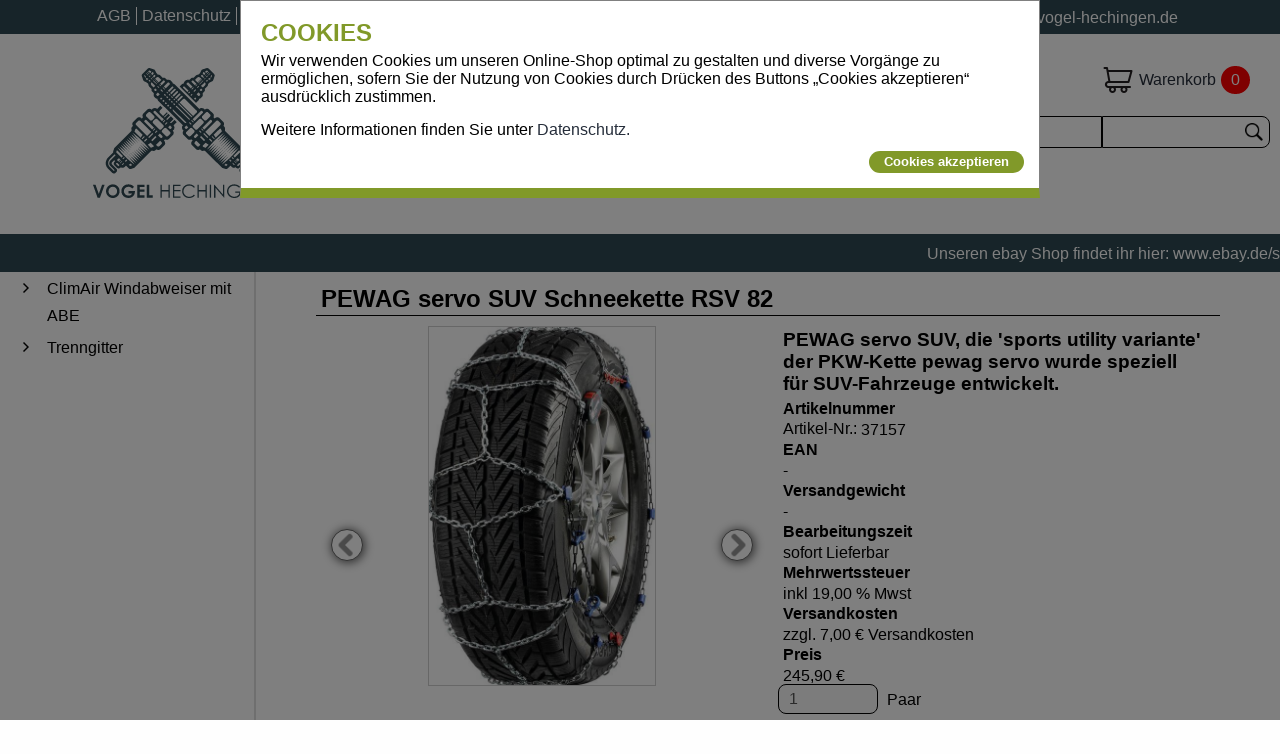

--- FILE ---
content_type: text/html; charset=utf-8
request_url: https://vogel-hechingen.de/artikel/11424/PEWAG-servo-SUV-Schneekette-RSV-82.html
body_size: 9128
content:


<!DOCTYPE html>
<html lang="de">
<head><meta http-equiv="Content-Type" content="text/html; charset=utf-8" /><meta charset="UTF-8" /><meta name="viewport" content="width=device-width, initial-scale=1.0" /><meta name="copyright" content="Vogel Hechingen" /><title>
	PEWAG servo SUV Schneekette RSV 82 - Neue Marken Artikel für LKW PKW SUV Transporter 
</title><link rel="stylesheet" type="text/css" href="../../style/global.css" media="screen" /><link rel="stylesheet" type="text/css" href="../../style/base.css" media="screen" /><script src="../../js/jquery-3.5.1.min.js"></script>
<script src="../../js/article.js"></script>
<script src="../../js/filter.js"></script>
<script src="../../js/shoppingcart-popup-21_4_12_1.js"></script>
<script src="../../js/main.js"></script>
<script> 
   basepath_site='../../';
   lang_ShoppingCart='Warenkorb';
   lang_OrderStart='Kasse';
   lang_NoArticle='Keinen Artikel im Warenkorb vorhanden';
   lang_ChangeAmount='Menge ändern';
   lang_ChangeAmountDone='Menge wird geändert';
</script>
<link rel="icon" href="../../img/favicon.png" />

<meta name="robots" content="all" />
<meta name="google-site-verification" content="1rJ2LyipT1HPY1OI_q6bZt3bK0d9c_F1mAvT6ordYU0" />
    <script src="../../js/highslide/highslide-with-gallery.js" defer></script>

    <script src="../../js/highslide/highslide.config.js" defer></script>

    <script src="../../js/jsImageFunction.js" defer></script>

    <link media="screen" rel="stylesheet" type="text/css" href="../../js/highslide/highslide.css" />

    <style type="text/css">
        .highslide-viewport-size {
            position: fixed;
            width: 100%;
            height: 100%;
            left: 0;
            top: 0
        }

        .article-detail-images li a {
            display: flex;
            width: 100%;
            height: 100%;
            text-align: center;
            -webkit-justify-content: center;
            justify-content: center;
            -webkit-align-items: center;
            align-items: center;
        }

            .article-detail-images li a img {
                margin: 0px auto;
            }

        .divZoom {
            background-color: white;
            z-index: 1110;
        }

        .article-detail-suggestedprice {
        }

            .article-detail-suggestedprice div {
                padding: 5px 0px;
            }

                .article-detail-suggestedprice div * {
                    display: block;
                    width: 250px;
                }

            .article-detail-suggestedprice .button {
                width: 250px;
            }

            .article-detail-suggestedprice span, .article-detail-suggestedprice h3, .article-detail-suggestedprice div label {
                padding: 0px;
            }

            .article-detail-suggestedprice .button {
                padding: 10px;
            }
    </style>



    <link media="screen" rel="stylesheet" type="text/css" href="../../style/articleDetailChangevariant.css" />

    <link media="screen" rel="stylesheet" type="text/css" href="../../js/jquery-ui/jquery-ui.css" />

    <script src="../../js/jquery-ui/jquery-ui.js" defer></script>

    <script>
        $(function () {
            $(".article-detail-changevariant").tabs();

            $(".article-detail-changevariant a").hover(function () {
                $('.imgVariDetail[data-tag="' + $(this).attr('data-tag') + '"]').attr('src', $(this).attr('data-image-url'));

            });
            //$(".imgVariDetail").attr('src', $(subImg).attr('src'));

        });
    </script>
    

    <style>
        .divLogin {
            margin: 0px auto;
            max-width: 400px;
            display: flex;
            -ms-flex-flow: column nowrap;
            -webkit-flex-flow: column nowrap;
            flex-flow: column nowrap;
        }

        .section-search {
            position: relative;
        }

            .section-search input[type=text] {
                height: 32px;
            }

            .section-search > input[type=image] {
                position: absolute;
                right: 0px;
                top: 0px;
            }

        .header-left, .header-right {
            max-width: 500px;
        }

        .header-right-nav {
            list-style: none;
            display: flex;
            -ms-flex-flow: row nowrap;
            -webkit-flex-flow: row nowrap;
            flex-flow: row nowrap;
            padding: 20px 0px;
        }

            .header-right-nav > li {
                -ms-flex: 1 1 100%;
                -webkit-flex: 1 1 100%;
                flex: 1 1 100%;
            }

            /*.header-right-nav > li:not(:first-child) {
                -ms-flex: 0 0 32px;
                -webkit-flex: 0 0 32px;
                flex: 0 0 32px;
            }*/

            .header-right-nav a {
                display: flex;
                -ms-flex-flow: row nowrap;
                -webkit-flex-flow: row nowrap;
                flex-flow: row nowrap;
                -webkit-justify-content: stretch;
                justify-content: stretch;
            }

                .header-right-nav a span {
                    align-self: center;
                }

            .header-right-nav img {
                width: 32px;
                height: 32px;
            }

        .header-topline {
            display: flex;
            -ms-flex: 2 1 100%;
            -webkit-flex: 2 1 100%;
            flex: 2 1 100%;
            color: white;
            background-color: #2f4952;
            -webkit-justify-content: space-evenly;
            justify-content: space-evenly;
            -ms-flex-flow: row wrap;
            -webkit-flex-flow: row wrap;
            flex-flow: row wrap;
        }

            .header-topline > ul {
                display: flex;
                -ms-flex-flow: row nowrap;
                -webkit-flex-flow: row nowrap;
                flex-flow: row nowrap;
                -webkit-justify-content: space-around;
                justify-content: space-around;
            }

                .header-topline > ul li:not(:first-child) {
                    margin-left: 5px;
                }

                .header-topline > ul li {
                    line-height: 26px;
                    padding: 4px 5px;
                }

                .header-topline > ul, .header-topline > ul ul {
                    list-style: none;
                }


            .header-topline nav {
                padding: 4px 0px;
            }

                .header-topline nav ul {
                    height: 24px;
                }


                .header-topline nav a {
                    color: white;
                    display: block;
                    padding: 0px 5px;
                }

        .header-bottomline {
            display: flex;
            -ms-flex-flow: row nowrap;
            -webkit-flex-flow: row nowrap;
            flex-flow: row nowrap;
        }

        #aGoToShoppingCart {
            position: relative;
            cursor:pointer;
        }

            #aGoToShoppingCart .counter:empty {
                display: none;
            }


            #aGoToShoppingCart .counter {
                /*position: absolute;
                right: -16px;
                top: -16px;*/
                -moz-border-radius: 16px;
                -webkit-border-radius: 16px;
                border-radius: 16px;
                background-color: red;
                color: white;
                padding: 5px 10px;
            }


        
    </style>

   

    <script type="text/javascript">
        function pullNavMenu(itm) {
            try {
                var subMenu = itm.parent().children('ul');
                if (subMenu.hasClass("open")) {
                    subMenu.removeClass("open");
                    subMenu.css('height', '');
                    if ($(".menu-sub").hasClass("open")) {
                        openSumMenu();
                    }
                } else {
                    subMenu.addClass("open");
                    //subMenu.css('height', (subMenu.children().length * 30) + 'px');
                }
            } catch (e) {

            }

            return false;
        }



        $(document).ready(function () {
            DisplayCurrentCounter();
            //setTimeout(function () { DisplayCurrentCounter(); }, 2000);
            //setInterval(function () { DisplayCurrentCounter(); }, 2000);
            $('.shoppingcart-popup, .shoppingcart-popup-header input').on('click', function (e) {
                if (e.target !== this)
                    return;

                return DisplayShoppingcartPopup();
            });

            //GetCurrentShoppingCart();
        })

    </script>

<meta name="description" content="PEWAG servo SUV, die &#39;sports utility variante&#39; der PKW-Kette pewag servo wurde speziell für SUV-Fahrzeuge entwickelt." /><meta name="keywords" content="PEWAG servo SUV Schneekette RSV 82,37157,Windabweiser, Trenngitter, Hundegitter, " /></head>
<body>
    <form method="post" action="./PEWAG-servo-SUV-Schneekette-RSV-82.html" id="form1">
<div class="aspNetHidden">
<input type="hidden" name="__EVENTTARGET" id="__EVENTTARGET" value="" />
<input type="hidden" name="__EVENTARGUMENT" id="__EVENTARGUMENT" value="" />
<input type="hidden" name="__VIEWSTATE" id="__VIEWSTATE" value="qy+ByLtuiPXAimt7mx/KT35h1mYauNm/oQc4Nm/1td1La1i1tU4/TFI1+8hrpJWsYID5ljGnFCCcM98NFXze1I/ixugc5jyJzx7t+3Osm8D8EM2kFBo8ijAj35JlYW3g9+1ZHmGvPA8JnzOjiJWcFmuaZonj3wzU2h5LjMKjHnAAxGRNZEgq4E5tYKr9SZKW" />
</div>

<script type="text/javascript">
//<![CDATA[
var theForm = document.forms['form1'];
if (!theForm) {
    theForm = document.form1;
}
function __doPostBack(eventTarget, eventArgument) {
    if (!theForm.onsubmit || (theForm.onsubmit() != false)) {
        theForm.__EVENTTARGET.value = eventTarget;
        theForm.__EVENTARGUMENT.value = eventArgument;
        theForm.submit();
    }
}
//]]>
</script>


<div class="aspNetHidden">

	<input type="hidden" name="__VIEWSTATEGENERATOR" id="__VIEWSTATEGENERATOR" value="2173C2F0" />
	<input type="hidden" name="__EVENTVALIDATION" id="__EVENTVALIDATION" value="9+VM1DhvJlS8PrePQzR+r5T+0AC6yMdBE0yF8/Abc5wl2US/8XJiIDNVtwFe3eT6j3Otls8vY2bwQGRnAI9IsxBP/xtGJOZcMbAdK+xpXW0cR3QqDiiIhj2/[base64]" />
</div>
        <section id="secCookie" class="Cookie" data-nosnippet="true">
            <article>
                <h2>Cookies</h2>
                <p>Wir verwenden Cookies um unseren Online-Shop optimal zu gestalten und diverse Vorgänge zu ermöglichen, sofern Sie der Nutzung von Cookies durch Drücken des Buttons „Cookies akzeptieren“ ausdrücklich zustimmen.</p>
                <p>Weitere Informationen finden Sie unter <a href="../../text/Datenschutz.html">Datenschutz.</a></p>
                <input type="submit" name="ctl00$btnCookieSet" value="Cookies akzeptieren" onclick="return setCookie();" id="btnCookieSet" class="button" style="width: 100%; height: 30px;" />
            </article>
        </section>
        <input type="hidden" name="ctl00$hdfDoDisplayCloseTimer" id="hdfDoDisplayCloseTimer" value="5" />
        <input type="hidden" name="ctl00$hdfDoDisplay" id="hdfDoDisplay" value="0" />
        <input type="hidden" name="ctl00$hdfMessageHeader" id="hdfMessageHeader" />
        <input type="hidden" name="ctl00$hdfMessageText" id="hdfMessageText" />
        <header>
            <div class="header-topline" data-nosnippet="true">
                <nav>
                    <button class="nav-button button" onclick="return pullNavMenu($(this));">Menü</button>
                    <ul>
                        <li>
                            <a href="../../text/AGB.html" id="aConditions" title="AGB">AGB</a>
                        </li>
                        <li>
                            <a href="../../text/Datenschutz.html" id="aDataProtection" title="Datenschutz">Datenschutz</a>
                        </li>
                        <li>
                            <a href="../../text/Kontakt.html" id="aContact" title="Kontakt">Kontakt</a>
                        </li>
                        <li>
                            <a href="../../text/Lieferbedingungen.html" id="aDeliveryTerms" title="Lieferbedingungen">Lieferbedingungen</a>
                        </li>
                        <li>
                            <a href="../../text/Impressum.html" id="aImprint" title="Impressum">Impressum</a>
                        </li>
                        <li>
                            <a href="../../text/Widerrufsrecht.html" id="aRightOfWithdrawal" title="Widerrufsrecht">Widerrufsrecht</a>
                        </li>
                    </ul>
                </nav>
                <ul>
                    <li><span>Telefon:</span><span>07471-9331888</span>
                    </li>
                    <li><span>Mail</span><span>Info@vogel-hechingen.de</span>
                    </li>
                </ul>
            </div>
            <div class="header-bottomline">
                <div class="header-left">
                    <a href="../../" target="_blank" rel="start">
                        <img src="../../img/logo.svg" id="imgLogo" alt="Zur Startseite" title="Zur Startseite" />
                    </a>
                </div>
                <div class="header-center" data-nosnippet="true">
                    <hgroup>
                        <h2 title="NEUE Markenartikel und Sonderangebote"><span>NEUE Markenartikel </span><span>und Sonderangebote</span></h2>
                        <h3 title="für LKW - PKW - SUV - TRANSPORTER "><span class="alternate-background" style="display: inline-block; align-self: center;">für LKW - PKW - SUV - TRANSPORTER </span></h3>
                    </hgroup>
                </div>
                <div class="header-right">
                    <ul class="header-right-nav">
                        <li>
                            <a href="../../user/" id="aLogin" title="Login"><img src="../../img/login.png" alt="Login" /><span>Login</span></a>
                        </li>
                        <li>
                            <a id="aGoToShoppingCart" onclick="return GetCurrentShoppingCart();">
                                <img src="../../img/warenkorb.png" />
                                <span>Warenkorb</span>
                                <span class="counter"></span>
                            </a>
                        </li>
                    </ul>
                    <section class="section-search" data-nosnippet="true">
                        <input name="ctl00$txtSearchField" type="text" id="txtSearchField" class="searchfield" placeholder="Suchen" data-default-button="ibtnSearch" />
                        <input name="ctl00$txtSearchFieldAppend" type="text" id="txtSearchFieldAppend" title="Nur für Ford Original Teile.
Nicht alle Teile sind zugeordnet.
Anfragen bitte mit der VIN." class="searchfield-append" placeholder="" data-default-button="ibtnSearch" />
                        <input type="image" name="ctl00$ibtnSearch" id="ibtnSearch" src="../../img/search.png" alt="Suchen" />
                    </section>
                </div>
            </div>
        </header>
        <marquee id="secPromotionaltext" class="section-promotionaltext marquee"><span> Unseren ebay Shop findet ihr hier: www.ebay.de/str/vogel41 </span></marquee>
        <section id="secDirection" class="section-direction">
            </section>
        
        
        <article class="content-split">
            <nav id="navCategory" class="category">
                <button class="category-button button" onclick="return pullNavMenu($(this));">Alle Kategorien</button>
            <ul data-level="0"><li data-submenu="1" data-key="134518"><img src="https://vogel-hechingen.de/img/imgOpenerCloesed.png" alt="zu" /><a href="https://vogel-hechingen.de/warengruppe/134518/ClimAir-Windabweiser-mit-ABE.html" title="Zur Warengruppe ClimAir Windabweiser mit ABE"><span>ClimAir Windabweiser mit ABE</span></a></li><li data-submenu="1" data-key="135777"><img src="https://vogel-hechingen.de/img/imgOpenerCloesed.png" alt="zu" /><a href="https://vogel-hechingen.de/warengruppe/135777/Trenngitter.html" title="Zur Warengruppe Trenngitter"><span>Trenngitter</span></a></li></ul></nav>
            
            <section class="section-content">
                

    <article id="cph_ContentContent_articleDetail" class="article-detail" data-default-button="cph_ContentContent_btnToShoppingCart" itemscope="itemscope" itemtype="http://schema.org/Product">
        <hgroup>
            <h1 id="cph_ContentContent_h1Title" itemprop="name">PEWAG servo SUV Schneekette RSV 82</h1>
        </hgroup>
        <section class="article-detail-images-wrapper">
            <img src="../../img/arrow-left.png" id="cph_ContentContent_imgPre" alt="Vorheriges Bild" class="article-detail-images-go-left" />
            <ul id="cph_ContentContent_ulImages" class="article-detail-images highslide-gallery"><li><a href="../../images/article/11424/151777/servo-suv1.JPG" onclick="return hs.expand(this)" class="highslide" title=""><img src="../../images/article/11424/151777/servo-suv1.JPG" itemprop="image" data-zoom-src="../../images/article/11424/151777/servo-suv1.JPG" alt="servo suv1.JPG" title="" /></a></li><li><a href="../../images/article/11424/151778/servo-suv2.JPG" onclick="return hs.expand(this)" class="highslide" title=""><img src="../../images/article/11424/151778/servo-suv2.JPG" itemprop="image" data-zoom-src="../../images/article/11424/151778/servo-suv2.JPG" alt="servo suv2.JPG" title="" /></a></li><li><a href="../../images/article/11424/151779/servo-suv3.JPG" onclick="return hs.expand(this)" class="highslide" title=""><img src="../../images/article/11424/151779/servo-suv3.JPG" itemprop="image" data-zoom-src="../../images/article/11424/151779/servo-suv3.JPG" alt="servo suv3.JPG" title="" /></a></li><li><a href="../../images/article/11424/151780/servo-suv4.JPG" onclick="return hs.expand(this)" class="highslide" title=""><img src="../../images/article/11424/151780/servo-suv4.JPG" itemprop="image" data-zoom-src="../../images/article/11424/151780/servo-suv4.JPG" alt="servo suv4.JPG" title="" /></a></li><li><a href="../../images/article/11424/151781/servo-suv5.JPG" onclick="return hs.expand(this)" class="highslide" title=""><img src="../../images/article/11424/151781/servo-suv5.JPG" itemprop="image" data-zoom-src="../../images/article/11424/151781/servo-suv5.JPG" alt="servo suv5.JPG" title="" /></a></li><li><a href="../../images/article/11424/151782/servo-suv6.JPG" onclick="return hs.expand(this)" class="highslide" title=""><img src="../../images/article/11424/151782/servo-suv6.JPG" itemprop="image" data-zoom-src="../../images/article/11424/151782/servo-suv6.JPG" alt="servo suv6.JPG" title="" /></a></li></ul>
            <img src="../../img/arrow-right.png" id="cph_ContentContent_imgNext" alt="Nächstes Bild" class="article-detail-images-go-right" />
        </section>
        <section class="article-detail-description">
            <h2 id="cph_ContentContent_h3SubTitle" itemprop="alternateName">PEWAG servo SUV, die &#39;sports utility variante&#39; der PKW-Kette pewag servo wurde speziell f&#252;r SUV-Fahrzeuge entwickelt.</h2>
            <ul class="article-detail-infos">
                <li>
                    <h4 id="cph_ContentContent_h4ArticleNumber">Artikelnummer</h4>
                    <span id="cph_ContentContent_lblArticleNumber" class="article-detail-nummer" itemprop="identifier">37157</span>
                </li>
                <li>
                    <h4 id="cph_ContentContent_h4ArticleEAN">EAN</h4>
                    <span id="cph_ContentContent_lblArticleEAN" class="article-detail-ean" itemprop="gtin">-</span>
                </li>
                <li>
                    <h4 id="cph_ContentContent_h4ShippingWeight">Versandgewicht</h4>
                    <span id="cph_ContentContent_lblShippingWeight" class="article-detail-weight">-</span>
                </li>
                <li>
                    <h4 id="cph_ContentContent_h4DeliveryTime">Bearbeitungszeit</h4>
                    <span id="cph_ContentContent_lblDeliveryTime" class="article-detail-delivertime">sofort Lieferbar</span>
                </li>
                <li>
                    <h4 id="cph_ContentContent_h4Vat">Mehrwertssteuer</h4>
                    <span id="cph_ContentContent_lblVat" class="article-detail-vat">inkl 19,00 % Mwst</span>
                </li>
                <li>
                    <h4 id="cph_ContentContent_h4DeliveryCost">Versandkosten</h4>
                    <span id="cph_ContentContent_lblDeliveryCost" class="article-detail-delivercost">zzgl. 7,00 € Versandkosten</span>
                </li>
                
                
                <li id="cph_ContentContent_liPrice" itemscope="itemscope" itemtype="http://schema.org/Offer" itemprop="offers">
                    <h4 id="cph_ContentContent_h4Price">Preis</h4>
                    <span id="cph_ContentContent_lblPrice" class="article-detail-price" itemprop="price" content="245.90">245,90 €</span>
                <meta itemprop="priceCurrency" content="EUR"></meta></li>
                
                <li class="article-detail-counter">
                    <input name="ctl00$cph_ContentContent$txtCounter" type="text" value="1" id="cph_ContentContent_txtCounter" disabled="disabled" class="aspNetDisabled amount" data-default-button="cph_ContentContent_btnToShoppingCart" />
                    <span id="cph_ContentContent_lblUnit">Paar</span>
                    <section id="cph_ContentContent_secStorage" class="article-detail-storage"><span title="Lagerbestand: 0 V.E." style="display:block;">Lagerbestand: 0 V.E.</span></section>
                </li>
                <li>
                    <input type="submit" name="ctl00$cph_ContentContent$btnToShoppingCart" value="In den Warenkorb legen" id="cph_ContentContent_btnToShoppingCart" disabled="disabled" class="aspNetDisabled article-detail-addtoshoppingcart button" />
                </li>
            </ul>
        </section>
        <section id="cph_ContentContent_secChangeVariante" class="article-detail-changevariant"></section>
        <section id="cph_ContentContent_secInfo" class="article-detail-infotext" itemprop="description"><HTML><HEAD></HEAD><BODY><!DOCTYPE HTML PUBLIC "-//W3C//DTD HTML 4.0 Transitional//EN"> <HTML><HEAD></HEAD> <BODY> <P class=MsoNormal style="BOX-SIZING: border-box; FONT-SIZE: medium; OVERFLOW: hidden; FONT-FAMILY: Arial; WHITE-SPACE: normal; WORD-SPACING: 0px; TEXT-OVERFLOW: ellipsis; TEXT-TRANSFORM: none; FONT-WEIGHT: 400; COLOR: rgb(0,0,0); PADDING-BOTTOM: 0px; FONT-STYLE: normal; PADDING-TOP: 0px; PADDING-LEFT: 0px; ORPHANS: 2; WIDOWS: 2; MARGIN: 0cm 0cm 10pt; LETTER-SPACING: normal; PADDING-RIGHT: 0px; BACKGROUND-COLOR: rgb(255,255,255); TEXT-INDENT: 0px; font-variant-ligatures: normal; font-variant-caps: normal; -webkit-text-stroke-width: 0px; text-decoration-thickness: initial; text-decoration-style: initial; text-decoration-color: initial"><SPAN style="BOX-SIZING: border-box; FONT-SIZE: 14pt; OVERFLOW: hidden; FONT-FAMILY: Arial; TEXT-OVERFLOW: ellipsis; PADDING-BOTTOM: 0px; PADDING-TOP: 0px; PADDING-LEFT: 0px; MARGIN: 0px; LINE-HEIGHT: 21px; PADDING-RIGHT: 0px"><FONT style="BOX-SIZING: border-box; FONT-FAMILY: Arial; TEXT-OVERFLOW: ellipsis; PADDING-BOTTOM: 0px; PADDING-TOP: 0px; PADDING-LEFT: 0px; MARGIN: 0px; PADDING-RIGHT: 0px" face=Calibri>Pewag servo suv<?xml:namespace prefix = "o" /><o:p style="BOX-SIZING: border-box; FONT-FAMILY: Arial; TEXT-OVERFLOW: ellipsis; PADDING-BOTTOM: 0px; PADDING-TOP: 0px; PADDING-LEFT: 0px; MARGIN: 0px; PADDING-RIGHT: 0px"></o:p></FONT></SPAN></P> <P class=MsoNormal style="BOX-SIZING: border-box; FONT-SIZE: medium; OVERFLOW: hidden; FONT-FAMILY: Arial; WHITE-SPACE: normal; WORD-SPACING: 0px; TEXT-OVERFLOW: ellipsis; TEXT-TRANSFORM: none; FONT-WEIGHT: 400; COLOR: rgb(0,0,0); PADDING-BOTTOM: 0px; FONT-STYLE: normal; PADDING-TOP: 0px; PADDING-LEFT: 0px; ORPHANS: 2; WIDOWS: 2; MARGIN: 0cm 0cm 10pt; LETTER-SPACING: normal; PADDING-RIGHT: 0px; BACKGROUND-COLOR: rgb(255,255,255); TEXT-INDENT: 0px; font-variant-ligatures: normal; font-variant-caps: normal; -webkit-text-stroke-width: 0px; text-decoration-thickness: initial; text-decoration-style: initial; text-decoration-color: initial"><SPAN style="BOX-SIZING: border-box; FONT-SIZE: 14pt; OVERFLOW: hidden; FONT-FAMILY: Arial; TEXT-OVERFLOW: ellipsis; PADDING-BOTTOM: 0px; PADDING-TOP: 0px; PADDING-LEFT: 0px; MARGIN: 0px; LINE-HEIGHT: 21px; PADDING-RIGHT: 0px"><FONT style="BOX-SIZING: border-box; FONT-FAMILY: Arial; TEXT-OVERFLOW: ellipsis; PADDING-BOTTOM: 0px; PADDING-TOP: 0px; PADDING-LEFT: 0px; MARGIN: 0px; PADDING-RIGHT: 0px" face=Calibri>Hochwertige Standmontagekette mit pewag servo-Technologie für SUVs. Diese Kette wurde speziell für SUV-Fahrzeuge entwickelt.<o:p style="BOX-SIZING: border-box; FONT-FAMILY: Arial; TEXT-OVERFLOW: ellipsis; PADDING-BOTTOM: 0px; PADDING-TOP: 0px; PADDING-LEFT: 0px; MARGIN: 0px; PADDING-RIGHT: 0px"></o:p></FONT></SPAN></P> <P class=MsoNormal style="BOX-SIZING: border-box; FONT-SIZE: medium; OVERFLOW: hidden; FONT-FAMILY: Arial; WHITE-SPACE: normal; WORD-SPACING: 0px; TEXT-OVERFLOW: ellipsis; TEXT-TRANSFORM: none; FONT-WEIGHT: 400; COLOR: rgb(0,0,0); PADDING-BOTTOM: 0px; FONT-STYLE: normal; PADDING-TOP: 0px; PADDING-LEFT: 0px; ORPHANS: 2; WIDOWS: 2; MARGIN: 0cm 0cm 10pt; LETTER-SPACING: normal; PADDING-RIGHT: 0px; BACKGROUND-COLOR: rgb(255,255,255); TEXT-INDENT: 0px; font-variant-ligatures: normal; font-variant-caps: normal; -webkit-text-stroke-width: 0px; text-decoration-thickness: initial; text-decoration-style: initial; text-decoration-color: initial"><SPAN style="BOX-SIZING: border-box; FONT-SIZE: 14pt; OVERFLOW: hidden; FONT-FAMILY: Arial; TEXT-OVERFLOW: ellipsis; PADDING-BOTTOM: 0px; PADDING-TOP: 0px; PADDING-LEFT: 0px; MARGIN: 0px; LINE-HEIGHT: 21px; PADDING-RIGHT: 0px"><FONT style="BOX-SIZING: border-box; FONT-FAMILY: Arial; TEXT-OVERFLOW: ellipsis; PADDING-BOTTOM: 0px; PADDING-TOP: 0px; PADDING-LEFT: 0px; MARGIN: 0px; PADDING-RIGHT: 0px" face=Calibri>•<SPAN style="BOX-SIZING: border-box; OVERFLOW: hidden; FONT-FAMILY: Arial; TEXT-OVERFLOW: ellipsis; PADDING-BOTTOM: 0px; PADDING-TOP: 0px; PADDING-LEFT: 0px; MARGIN: 0px; PADDING-RIGHT: 0px">&nbsp;&nbsp;&nbsp;&nbsp;&nbsp;&nbsp;&nbsp;&nbsp;<SPAN>&nbsp;</SPAN></SPAN>Standmontagekette für den SUV-Einsatz<BR style="BOX-SIZING: border-box; FONT-FAMILY: Arial; TEXT-OVERFLOW: ellipsis; PADDING-BOTTOM: 0px; PADDING-TOP: 0px; PADDING-LEFT: 0px; MARGIN: 0px; PADDING-RIGHT: 0px">•<SPAN style="BOX-SIZING: border-box; OVERFLOW: hidden; FONT-FAMILY: Arial; TEXT-OVERFLOW: ellipsis; PADDING-BOTTOM: 0px; PADDING-TOP: 0px; PADDING-LEFT: 0px; MARGIN: 0px; PADDING-RIGHT: 0px">&nbsp;&nbsp;&nbsp;&nbsp;&nbsp;&nbsp;&nbsp;&nbsp;<SPAN>&nbsp;</SPAN></SPAN>Automatische Abspannung mit Servo-Technologie<BR style="BOX-SIZING: border-box; FONT-FAMILY: Arial; TEXT-OVERFLOW: ellipsis; PADDING-BOTTOM: 0px; PADDING-TOP: 0px; PADDING-LEFT: 0px; MARGIN: 0px; PADDING-RIGHT: 0px">•<SPAN style="BOX-SIZING: border-box; OVERFLOW: hidden; FONT-FAMILY: Arial; TEXT-OVERFLOW: ellipsis; PADDING-BOTTOM: 0px; PADDING-TOP: 0px; PADDING-LEFT: 0px; MARGIN: 0px; PADDING-RIGHT: 0px">&nbsp;&nbsp;&nbsp;&nbsp;&nbsp;&nbsp;&nbsp;&nbsp;<SPAN>&nbsp;</SPAN></SPAN>Felgenschutz<o:p style="BOX-SIZING: border-box; FONT-FAMILY: Arial; TEXT-OVERFLOW: ellipsis; PADDING-BOTTOM: 0px; PADDING-TOP: 0px; PADDING-LEFT: 0px; MARGIN: 0px; PADDING-RIGHT: 0px"></o:p></FONT></SPAN></P> <P class=MsoNormal style="BOX-SIZING: border-box; FONT-SIZE: medium; OVERFLOW: hidden; FONT-FAMILY: Arial; WHITE-SPACE: normal; WORD-SPACING: 0px; TEXT-OVERFLOW: ellipsis; TEXT-TRANSFORM: none; FONT-WEIGHT: 400; COLOR: rgb(0,0,0); PADDING-BOTTOM: 0px; FONT-STYLE: normal; PADDING-TOP: 0px; PADDING-LEFT: 0px; ORPHANS: 2; WIDOWS: 2; MARGIN: 0cm 0cm 10pt; LETTER-SPACING: normal; PADDING-RIGHT: 0px; BACKGROUND-COLOR: rgb(255,255,255); TEXT-INDENT: 0px; font-variant-ligatures: normal; font-variant-caps: normal; -webkit-text-stroke-width: 0px; text-decoration-thickness: initial; text-decoration-style: initial; text-decoration-color: initial"><SPAN style="BOX-SIZING: border-box; FONT-SIZE: 14pt; OVERFLOW: hidden; FONT-FAMILY: Arial; TEXT-OVERFLOW: ellipsis; PADDING-BOTTOM: 0px; PADDING-TOP: 0px; PADDING-LEFT: 0px; MARGIN: 0px; LINE-HEIGHT: 21px; PADDING-RIGHT: 0px"><FONT style="BOX-SIZING: border-box; FONT-FAMILY: Arial; TEXT-OVERFLOW: ellipsis; PADDING-BOTTOM: 0px; PADDING-TOP: 0px; PADDING-LEFT: 0px; MARGIN: 0px; PADDING-RIGHT: 0px" face=Calibri>Anwendung<o:p style="BOX-SIZING: border-box; FONT-FAMILY: Arial; TEXT-OVERFLOW: ellipsis; PADDING-BOTTOM: 0px; PADDING-TOP: 0px; PADDING-LEFT: 0px; MARGIN: 0px; PADDING-RIGHT: 0px"></o:p></FONT></SPAN></P> <P class=MsoNormal style="BOX-SIZING: border-box; FONT-SIZE: medium; OVERFLOW: hidden; FONT-FAMILY: Arial; WHITE-SPACE: normal; WORD-SPACING: 0px; TEXT-OVERFLOW: ellipsis; TEXT-TRANSFORM: none; FONT-WEIGHT: 400; COLOR: rgb(0,0,0); PADDING-BOTTOM: 0px; FONT-STYLE: normal; PADDING-TOP: 0px; PADDING-LEFT: 0px; ORPHANS: 2; WIDOWS: 2; MARGIN: 0cm 0cm 10pt; LETTER-SPACING: normal; PADDING-RIGHT: 0px; BACKGROUND-COLOR: rgb(255,255,255); TEXT-INDENT: 0px; font-variant-ligatures: normal; font-variant-caps: normal; -webkit-text-stroke-width: 0px; text-decoration-thickness: initial; text-decoration-style: initial; text-decoration-color: initial"><SPAN style="BOX-SIZING: border-box; FONT-SIZE: 14pt; OVERFLOW: hidden; FONT-FAMILY: Arial; TEXT-OVERFLOW: ellipsis; PADDING-BOTTOM: 0px; PADDING-TOP: 0px; PADDING-LEFT: 0px; MARGIN: 0px; LINE-HEIGHT: 21px; PADDING-RIGHT: 0px"><FONT style="BOX-SIZING: border-box; FONT-FAMILY: Arial; TEXT-OVERFLOW: ellipsis; PADDING-BOTTOM: 0px; PADDING-TOP: 0px; PADDING-LEFT: 0px; MARGIN: 0px; PADDING-RIGHT: 0px" face=Calibri>•<SPAN style="BOX-SIZING: border-box; OVERFLOW: hidden; FONT-FAMILY: Arial; TEXT-OVERFLOW: ellipsis; PADDING-BOTTOM: 0px; PADDING-TOP: 0px; PADDING-LEFT: 0px; MARGIN: 0px; PADDING-RIGHT: 0px">&nbsp;&nbsp;&nbsp;&nbsp;&nbsp;&nbsp;&nbsp;&nbsp;<SPAN>&nbsp;</SPAN></SPAN>Optimal für Stadtfahrten / befestigte Straßen<BR style="BOX-SIZING: border-box; FONT-FAMILY: Arial; TEXT-OVERFLOW: ellipsis; PADDING-BOTTOM: 0px; PADDING-TOP: 0px; PADDING-LEFT: 0px; MARGIN: 0px; PADDING-RIGHT: 0px">•<SPAN style="BOX-SIZING: border-box; OVERFLOW: hidden; FONT-FAMILY: Arial; TEXT-OVERFLOW: ellipsis; PADDING-BOTTOM: 0px; PADDING-TOP: 0px; PADDING-LEFT: 0px; MARGIN: 0px; PADDING-RIGHT: 0px">&nbsp;&nbsp;&nbsp;&nbsp;&nbsp;&nbsp;&nbsp;&nbsp;<SPAN>&nbsp;</SPAN></SPAN>Für SUV empfohlen<o:p style="BOX-SIZING: border-box; FONT-FAMILY: Arial; TEXT-OVERFLOW: ellipsis; PADDING-BOTTOM: 0px; PADDING-TOP: 0px; PADDING-LEFT: 0px; MARGIN: 0px; PADDING-RIGHT: 0px"></o:p></FONT></SPAN></P> <P class=MsoNormal style="BOX-SIZING: border-box; FONT-SIZE: medium; OVERFLOW: hidden; FONT-FAMILY: Arial; WHITE-SPACE: normal; WORD-SPACING: 0px; TEXT-OVERFLOW: ellipsis; TEXT-TRANSFORM: none; FONT-WEIGHT: 400; COLOR: rgb(0,0,0); PADDING-BOTTOM: 0px; FONT-STYLE: normal; PADDING-TOP: 0px; PADDING-LEFT: 0px; ORPHANS: 2; WIDOWS: 2; MARGIN: 0cm 0cm 10pt; LETTER-SPACING: normal; PADDING-RIGHT: 0px; BACKGROUND-COLOR: rgb(255,255,255); TEXT-INDENT: 0px; font-variant-ligatures: normal; font-variant-caps: normal; -webkit-text-stroke-width: 0px; text-decoration-thickness: initial; text-decoration-style: initial; text-decoration-color: initial"><SPAN style="BOX-SIZING: border-box; FONT-SIZE: 14pt; OVERFLOW: hidden; FONT-FAMILY: Arial; TEXT-OVERFLOW: ellipsis; PADDING-BOTTOM: 0px; PADDING-TOP: 0px; PADDING-LEFT: 0px; MARGIN: 0px; LINE-HEIGHT: 21px; PADDING-RIGHT: 0px"><FONT style="BOX-SIZING: border-box; FONT-FAMILY: Arial; TEXT-OVERFLOW: ellipsis; PADDING-BOTTOM: 0px; PADDING-TOP: 0px; PADDING-LEFT: 0px; MARGIN: 0px; PADDING-RIGHT: 0px" face=Calibri>Produktinformation<o:p style="BOX-SIZING: border-box; FONT-FAMILY: Arial; TEXT-OVERFLOW: ellipsis; PADDING-BOTTOM: 0px; PADDING-TOP: 0px; PADDING-LEFT: 0px; MARGIN: 0px; PADDING-RIGHT: 0px"></o:p></FONT></SPAN></P> <P class=MsoNormal style="BOX-SIZING: border-box; FONT-SIZE: medium; OVERFLOW: hidden; FONT-FAMILY: Arial; WHITE-SPACE: normal; WORD-SPACING: 0px; TEXT-OVERFLOW: ellipsis; TEXT-TRANSFORM: none; FONT-WEIGHT: 400; COLOR: rgb(0,0,0); PADDING-BOTTOM: 0px; FONT-STYLE: normal; PADDING-TOP: 0px; PADDING-LEFT: 0px; ORPHANS: 2; WIDOWS: 2; MARGIN: 0cm 0cm 10pt; LETTER-SPACING: normal; PADDING-RIGHT: 0px; BACKGROUND-COLOR: rgb(255,255,255); TEXT-INDENT: 0px; font-variant-ligatures: normal; font-variant-caps: normal; -webkit-text-stroke-width: 0px; text-decoration-thickness: initial; text-decoration-style: initial; text-decoration-color: initial"><SPAN style="BOX-SIZING: border-box; FONT-SIZE: 14pt; OVERFLOW: hidden; FONT-FAMILY: Arial; TEXT-OVERFLOW: ellipsis; PADDING-BOTTOM: 0px; PADDING-TOP: 0px; PADDING-LEFT: 0px; MARGIN: 0px; LINE-HEIGHT: 21px; PADDING-RIGHT: 0px"><FONT style="BOX-SIZING: border-box; FONT-FAMILY: Arial; TEXT-OVERFLOW: ellipsis; PADDING-BOTTOM: 0px; PADDING-TOP: 0px; PADDING-LEFT: 0px; MARGIN: 0px; PADDING-RIGHT: 0px" face=Calibri>•<SPAN style="BOX-SIZING: border-box; OVERFLOW: hidden; FONT-FAMILY: Arial; TEXT-OVERFLOW: ellipsis; PADDING-BOTTOM: 0px; PADDING-TOP: 0px; PADDING-LEFT: 0px; MARGIN: 0px; PADDING-RIGHT: 0px">&nbsp;&nbsp;&nbsp;&nbsp;&nbsp;&nbsp;&nbsp;&nbsp;<SPAN>&nbsp;</SPAN></SPAN>Hochwertige Kette mit innovativer Technologie<BR style="BOX-SIZING: border-box; FONT-FAMILY: Arial; TEXT-OVERFLOW: ellipsis; PADDING-BOTTOM: 0px; PADDING-TOP: 0px; PADDING-LEFT: 0px; MARGIN: 0px; PADDING-RIGHT: 0px">•<SPAN style="BOX-SIZING: border-box; OVERFLOW: hidden; FONT-FAMILY: Arial; TEXT-OVERFLOW: ellipsis; PADDING-BOTTOM: 0px; PADDING-TOP: 0px; PADDING-LEFT: 0px; MARGIN: 0px; PADDING-RIGHT: 0px">&nbsp;&nbsp;&nbsp;&nbsp;&nbsp;&nbsp;&nbsp;&nbsp;<SPAN>&nbsp;</SPAN></SPAN>Innenverschluss ist einfach und schnell zu bedienen<BR style="BOX-SIZING: border-box; FONT-FAMILY: Arial; TEXT-OVERFLOW: ellipsis; PADDING-BOTTOM: 0px; PADDING-TOP: 0px; PADDING-LEFT: 0px; MARGIN: 0px; PADDING-RIGHT: 0px">•<SPAN style="BOX-SIZING: border-box; OVERFLOW: hidden; FONT-FAMILY: Arial; TEXT-OVERFLOW: ellipsis; PADDING-BOTTOM: 0px; PADDING-TOP: 0px; PADDING-LEFT: 0px; MARGIN: 0px; PADDING-RIGHT: 0px">&nbsp;&nbsp;&nbsp;&nbsp;&nbsp;&nbsp;&nbsp;&nbsp;<SPAN>&nbsp;</SPAN></SPAN>Innovatives starwave® Rillenprofil erhöht die Traktion<BR style="BOX-SIZING: border-box; FONT-FAMILY: Arial; TEXT-OVERFLOW: ellipsis; PADDING-BOTTOM: 0px; PADDING-TOP: 0px; PADDING-LEFT: 0px; MARGIN: 0px; PADDING-RIGHT: 0px">•<SPAN style="BOX-SIZING: border-box; OVERFLOW: hidden; FONT-FAMILY: Arial; TEXT-OVERFLOW: ellipsis; PADDING-BOTTOM: 0px; PADDING-TOP: 0px; PADDING-LEFT: 0px; MARGIN: 0px; PADDING-RIGHT: 0px">&nbsp;&nbsp;&nbsp;&nbsp;&nbsp;&nbsp;&nbsp;&nbsp;<SPAN>&nbsp;</SPAN></SPAN>Felgenschutz<o:p style="BOX-SIZING: border-box; FONT-FAMILY: Arial; TEXT-OVERFLOW: ellipsis; PADDING-BOTTOM: 0px; PADDING-TOP: 0px; PADDING-LEFT: 0px; MARGIN: 0px; PADDING-RIGHT: 0px"></o:p></FONT></SPAN></P> <P class=MsoNormal style="BOX-SIZING: border-box; FONT-SIZE: medium; OVERFLOW: hidden; FONT-FAMILY: Arial; WHITE-SPACE: normal; WORD-SPACING: 0px; TEXT-OVERFLOW: ellipsis; TEXT-TRANSFORM: none; FONT-WEIGHT: 400; COLOR: rgb(0,0,0); PADDING-BOTTOM: 0px; FONT-STYLE: normal; PADDING-TOP: 0px; PADDING-LEFT: 0px; ORPHANS: 2; WIDOWS: 2; MARGIN: 0cm 0cm 10pt; LETTER-SPACING: normal; PADDING-RIGHT: 0px; BACKGROUND-COLOR: rgb(255,255,255); TEXT-INDENT: 0px; font-variant-ligatures: normal; font-variant-caps: normal; -webkit-text-stroke-width: 0px; text-decoration-thickness: initial; text-decoration-style: initial; text-decoration-color: initial"><SPAN style="BOX-SIZING: border-box; FONT-SIZE: 14pt; OVERFLOW: hidden; FONT-FAMILY: Arial; TEXT-OVERFLOW: ellipsis; PADDING-BOTTOM: 0px; PADDING-TOP: 0px; PADDING-LEFT: 0px; MARGIN: 0px; LINE-HEIGHT: 21px; PADDING-RIGHT: 0px"><FONT style="BOX-SIZING: border-box; FONT-FAMILY: Arial; TEXT-OVERFLOW: ellipsis; PADDING-BOTTOM: 0px; PADDING-TOP: 0px; PADDING-LEFT: 0px; MARGIN: 0px; PADDING-RIGHT: 0px" face=Calibri>Technische Details<o:p style="BOX-SIZING: border-box; FONT-FAMILY: Arial; TEXT-OVERFLOW: ellipsis; PADDING-BOTTOM: 0px; PADDING-TOP: 0px; PADDING-LEFT: 0px; MARGIN: 0px; PADDING-RIGHT: 0px"></o:p></FONT></SPAN></P> <P class=MsoNormal style="BOX-SIZING: border-box; FONT-SIZE: medium; OVERFLOW: hidden; FONT-FAMILY: Arial; WHITE-SPACE: normal; WORD-SPACING: 0px; TEXT-OVERFLOW: ellipsis; TEXT-TRANSFORM: none; FONT-WEIGHT: 400; COLOR: rgb(0,0,0); PADDING-BOTTOM: 0px; FONT-STYLE: normal; PADDING-TOP: 0px; PADDING-LEFT: 0px; ORPHANS: 2; WIDOWS: 2; MARGIN: 0cm 0cm 10pt; LETTER-SPACING: normal; PADDING-RIGHT: 0px; BACKGROUND-COLOR: rgb(255,255,255); TEXT-INDENT: 0px; font-variant-ligatures: normal; font-variant-caps: normal; -webkit-text-stroke-width: 0px; text-decoration-thickness: initial; text-decoration-style: initial; text-decoration-color: initial"><SPAN style="BOX-SIZING: border-box; FONT-SIZE: 14pt; OVERFLOW: hidden; FONT-FAMILY: Arial; TEXT-OVERFLOW: ellipsis; PADDING-BOTTOM: 0px; PADDING-TOP: 0px; PADDING-LEFT: 0px; MARGIN: 0px; LINE-HEIGHT: 21px; PADDING-RIGHT: 0px"><FONT style="BOX-SIZING: border-box; FONT-FAMILY: Arial; TEXT-OVERFLOW: ellipsis; PADDING-BOTTOM: 0px; PADDING-TOP: 0px; PADDING-LEFT: 0px; MARGIN: 0px; PADDING-RIGHT: 0px" face=Calibri>•<SPAN style="BOX-SIZING: border-box; OVERFLOW: hidden; FONT-FAMILY: Arial; TEXT-OVERFLOW: ellipsis; PADDING-BOTTOM: 0px; PADDING-TOP: 0px; PADDING-LEFT: 0px; MARGIN: 0px; PADDING-RIGHT: 0px">&nbsp;&nbsp;&nbsp;&nbsp;&nbsp;&nbsp;&nbsp;&nbsp;<SPAN>&nbsp;</SPAN></SPAN>ÖNORM, TÜV<BR style="BOX-SIZING: border-box; FONT-FAMILY: Arial; TEXT-OVERFLOW: ellipsis; PADDING-BOTTOM: 0px; PADDING-TOP: 0px; PADDING-LEFT: 0px; MARGIN: 0px; PADDING-RIGHT: 0px">•<SPAN style="BOX-SIZING: border-box; OVERFLOW: hidden; FONT-FAMILY: Arial; TEXT-OVERFLOW: ellipsis; PADDING-BOTTOM: 0px; PADDING-TOP: 0px; PADDING-LEFT: 0px; MARGIN: 0px; PADDING-RIGHT: 0px">&nbsp;&nbsp;&nbsp;&nbsp;&nbsp;&nbsp;&nbsp;&nbsp;<SPAN>&nbsp;</SPAN></SPAN>Laufnetz in 3,55 mm<BR style="BOX-SIZING: border-box; FONT-FAMILY: Arial; TEXT-OVERFLOW: ellipsis; PADDING-BOTTOM: 0px; PADDING-TOP: 0px; PADDING-LEFT: 0px; MARGIN: 0px; PADDING-RIGHT: 0px">•<SPAN style="BOX-SIZING: border-box; OVERFLOW: hidden; FONT-FAMILY: Arial; TEXT-OVERFLOW: ellipsis; PADDING-BOTTOM: 0px; PADDING-TOP: 0px; PADDING-LEFT: 0px; MARGIN: 0px; PADDING-RIGHT: 0px">&nbsp;&nbsp;&nbsp;&nbsp;&nbsp;&nbsp;&nbsp;&nbsp;<SPAN>&nbsp;</SPAN></SPAN>Patentierte pewag servo Technologie regelt automatisch die Kettenspannung</FONT></SPAN></P></BODY></HTML> </BODY></HTML></section>
        
        
        
        
        
    </article>

            </section>
        </article>
        <footer>
            <section class="section-logo">
                <img src="../../img/white_logo.png" />
            </section>
            <section>             
                <nav>
                    <ul>
                        <li>
                            <a href="../../text/Lieferbedingungen.html" id="aDeliveryTerms2" title="Lieferbedingungen">Lieferbedingungen</a>
                        </li>
                        <li>
                            <a href="../../text/AGB.html" id="aConditions2" title="AGB">AGB</a>
                        </li>
                        <li>
                            <a href="../../text/Widerrufsrecht.html" id="aRightOfWithdrawal2" title="Widerrufsrecht">Widerrufsrecht</a>
                        </li>
                        <li>
                            <a href="../../text/Datenschutz.html" id="aDataProtection2" title="Datenschutz">Datenschutz</a>
                        </li>
                        <li>
                            <a href="../../text/Impressum.html" id="aImprint2" title="Impressum">Impressum</a>
                        </li>
                    </ul>
                </nav>
            </section>
            <article class="section-infos-contact">
                <h4>Kontakt</h4>
                <p>Vogel Hechingen</p>
                <p>Graf-Friedrich-Weg 41</p>
                <p><span>72379</span><span>Hechingen</span></p>                 
                <br />
                <p>Telefon: 07471-9331888</p>
                <p>Mobil: 0170-3564129</p>
                <br />
                <p>Mail: info@vogel-hechingen.de</p>
            </article>
            <article class="section-payments">
                <h4>Zahlungsarten</h4>
                <img src="../../img/Paypal.png" alt="PayPal" />
                <img src="../../img/Vorkasse.png" alt="Vorkasse" />
                
            </article>
        </footer>
        <section id="secShoppingCartPopup" class="shoppingcart-popup" data-nosnippet="true">
            <div>
                <div class="shoppingcart-popup-header">
                    <h2>Warenkorb</h2>
                    <input src="../../img/close.png" name="ctl00$ctl14" type="image" />
                </div>
                <div class="shoppingcart-popup-article-list">
                    <span>Kein Artikel gefunden.</span>
                </div>
                <div class="shoppingcart-popup-sum">
                    <div>
                        <span>Gesamtpreis</span><span class="shoppingcart-popup-sum-sub"></span><span>€</span>
                    </div>
                    <div>
                        <span>Versandkosten</span><span class="shoppingcart-popup-sum-delivery"></span><span>€</span>
                    </div>
                    <div>
                        <span>Summe</span><span class="shoppingcart-popup-sum-sum"></span><span>€</span>
                    </div>
                </div>
                <div class="shoppingcart-popup-footer container-buttons">
                    
                    <a class="link-button shoppingcart-overview-goto-payment shoppingcart-popup-goto-payment" id="aGoToPayment">Kasse</a>
                </div>
            </div>
        </section>
    </form>
    
</body>
</html>


--- FILE ---
content_type: text/css
request_url: https://vogel-hechingen.de/style/global.css
body_size: 6112
content:
/*Hier dürfen in Style-Informationen die wir immer wieder verwenden oder Standard sind.*/

*, a {
    padding: 0px;
    margin: 0px;
    -moz-box-sizing: border-box;
    -webkit-box-sizing: border-box;
    box-sizing: border-box;
    text-overflow: ellipsis;
}

.boxShadow {
    -moz-box-shadow: black 0px 0px 10px 1px;
    -webkit-box-shadow: black 0px 0px 10px 1px;
    box-shadow: black 0px 0px 10px 1px;
}

    .boxShadow.hover {
        -moz-transition: box-shadow ease-in-out .3s;
        -o-transition: box-shadow ease-in-out .3s;
        -webkit-transition: box-shadow ease-in-out .3s;
        transition: box-shadow ease-in-out .3s;
    }

        .boxShadow.hover:hover {
            -moz-box-shadow: black 2px 2px 10px 3px;
            -webkit-box-shadow: black 2px 2px 10px 3px;
            box-shadow: black 2px 2px 10px 3px;
        }


h1, h2, h3, h4, h5, h6, p, span, label {
    overflow: hidden;
    padding: 2.5px 5px;
}

input[type=submit], input[type=button], button {
    padding: 2px 5px;
}

.article-detail-infotext h1, .article-detail-infotext h2, .article-detail-infotext h3, .article-detail-infotext h4, .article-detail-infotext h5, .article-detail-infotext h6, .article-detail-infotext p, .article-detail-infotext span, .article-detail-infotext label {
    overflow: hidden;
    padding: 0px;
}

.article-detail-producerinfo, .article-detail-producerinfo > p {
    display: flex;
    -ms-flex-flow: column nowrap;
    -webkit-flex-flow: column nowrap;
    flex-flow: column nowrap;
}

    .article-detail-producerinfo > *, .article-detail-producerinfo > p > * {
        -ms-flex: 1 1 auto;
        -webkit-flex: 1 1 auto;
        flex: 1 1 auto;
    }

    .article-detail-producerinfo > p > span {
        padding:0px;
    }

    .article-detail-producerinfo *:empty {
        display: none;
    }

    .pager {
        display: flex;
        -ms-flex-direction: row;
        -webkit-flex-direction: row;
        flex-direction: row;
        -webkit-justify-content: center;
        justify-content: center;
    }

    .pager img {
        height: 32px;
        width: 32px;
    }

    .pager a {
        padding: 2.5px;
        color: black;
        display: block;
        line-height: 32px;
    }

        .pager a:hover {
            color: darkgrey;
        }

        .pager a.selected {
            color: white;
        }





/*Artikel-Detail Ansicht*/

.article-detail {
    display: flex;
    -ms-flex-flow: row wrap;
    -webkit-flex-flow: row wrap;
    flex-flow: row wrap;
}

    .article-detail > * {
        -ms-flex: 2 100%;
        -webkit-flex: 2 100%;
        flex: 2 100%;
    }

    .article-detail > section {
        padding: 10px;
        border-top: 1px solid black;
    }

    .article-detail > *:nth-child(1) {
        order: 1;
    }

    .article-detail > *:nth-child(2) {
        order: 1;
    }

    .article-detail-images-wrapper, .article-detail > section:nth-child(3) {
        /*-ms-flex: 1 50%;
        -webkit-flex: 1 50%;
        flex: 1 50%;*/
        -ms-flex: 1 auto;
        -webkit-flex: 1 auto;
        flex: 1 auto;
        order: 2;
    }

    .article-detail > *:nth-child(4) {
        order: 4;
    }

    .article-detail > *:nth-child(5) {
        order: 5;
    }

    .article-detail > * {
        order: 999;
    }

    .article-detail > hgroup > h1 {
        font-size: 1.5em;
    }

.article-detail-description h2 {
    font-size: 1.17em;
}

.article-detail-infos {
    list-style: none;
}

.article-detail-retailprice {
    color: red;
    text-decoration: line-through;
}

.article-detail-storage {
    padding: 2.5px 5px;
}

    .article-detail-storage:empty {
        display: none;
    }

.article-detail-images {
    display: block;
    /*max-width: 50vw;*/
    min-width: 300px;
    min-height: 50vh;
    overflow: hidden;
    position: relative;
}

    .article-detail-images li {
        /*display: block;*/
        display: flex;
        -webkit-justify-content: center;
        justify-content: center;
        -webkit-align-items: center;
        align-items: center;
        width: 100%;
        height: 100%;
        position: absolute;
        top: 0px;
        left: 0px;
        /*display: none;*/
        opacity: 0;
        -moz-transition: opacity ease-in-out 1s;
        -o-transition: opacity ease-in-out 1s;
        -webkit-transition: opacity ease-in-out 1s;
        transition: opacity ease-in-out 1s;
        z-index: 0;
    }

        .article-detail-images li.selected {
            /*display: block;*/
            opacity: 1;
            z-index: 10;
        }

    .article-detail-images img {
        max-width: 100%;
        max-height: 100%;
        min-height: 1px;
        min-width: 1px;
        display: block;
        /*margin: 0px auto;*/
    }




.article-detail-nummer::before {
    content: 'Artikel-Nr.: ';
}

.article-detail-images-go-right, .article-detail-images-go-left {
    display: block;
    cursor: pointer;
    background-color: white;
    width: 32px;
    height: 32px;
    border-radius: 16px;
    position: absolute;
    top: 45%;
    -moz-box-shadow: black 1px 1px 10px 1px;
    -webkit-box-shadow: black 1px 1px 10px 1px;
    box-shadow: black 1px 1px 10px 1px;
    z-index: 100;
    -moz-transition: box-shadow ease-in-out .2s,opacity ease-in-out .2s;
    -o-transition: box-shadow ease-in-out .2s,opacity ease-in-out .2s;
    -webkit-transition: box-shadow ease-in-out .2s,opacity ease-in-out .2s;
    transition: box-shadow ease-in-out .2s,opacity ease-in-out .2s;
    border: 1px solid black;
    opacity: 0.6;
}

    .article-detail-images-go-right:hover, .article-detail-images-go-left:hover {
        -moz-box-shadow: black 3px 3px 15px 1px;
        -webkit-box-shadow: black 3px 3px 15px 1px;
        box-shadow: black 3px 3px 15px 1px;
        opacity: 1;
    }

    .article-detail-images-go-right:active, .article-detail-images-go-left:active {
        -moz-box-shadow: black 0px 0px 10px 0px inset;
        -webkit-box-shadow: black 0px 0px 10px 0px inset;
        box-shadow: black 0px 0px 10px 0px inset;
        opacity: 1;
    }


.article-detail-images-go-left {
    left: 15px;
}

.article-detail-images-go-right {
    right: 15px;
}

.article-detail-images-wrapper {
    position: relative;
}


/*.article-detail-addtoshoppingcart {
    padding: 5px 5px;
    border: 1px solid black;
    line-height: 1em;
}*/

.article-detail-addtoshoppingcart {
    padding: 10px !important;
    /*background-color: black;
    color: white;*/
    text-transform: uppercase;
    -moz-box-shadow: black 1px 1px 10px 1px;
    -webkit-box-shadow: black 1px 1px 10px 1px;
    box-shadow: black 1px 1px 10px 1px;
    z-index: 100;
    -moz-transition: box-shadow ease-in-out .2s;
    -o-transition: box-shadow ease-in-out .2s;
    -webkit-transition: box-shadow ease-in-out .2s;
    transition: box-shadow ease-in-out .2s;
    border: 1px solid white;
    outline: none;
}

    .article-detail-addtoshoppingcart:hover {
        -moz-box-shadow: black 3px 3px 15px 1px;
        -webkit-box-shadow: black 3px 3px 15px 1px;
        box-shadow: black 3px 3px 15px 1px;
    }

    .article-detail-addtoshoppingcart:active {
        -moz-box-shadow: white 0px 0px 15px 1px inset;
        -webkit-box-shadow: white 0px 0px 15px 1px inset;
        box-shadow: white 0px 0px 15px 1px inset;
    }


.article-detail-attributes {
    list-style: none;
    display: flex;
    flex-flow: row wrap;
}

    .article-detail-attributes li:not(:last-child)::after {
        content: '/';
        padding: 0px 2px;
    }

    .article-detail-attributes li {
        display: block;
    }


.article-list-attributes {
    list-style: none;
}

    /*.article-list-attributes li:not(:last-child)::after {

    }*/

    .article-list-attributes li {
        display: block;
    }

input.amount {
    font-size: 1em;
    padding: 5px 10px;
    width: 100%;
    max-width: 100px;
    border: 1px solid black;
    -moz-border-radius: 16px;
    -webkit-border-radius: 16px;
    border-radius: 16px;
    /*-moz-box-shadow: black 0px 0px 5px 1px inset;
    -webkit-box-shadow: black 0px 0px 5px 1px inset;
    box-shadow: black 0px 0px 5px 1px inset;*/
    line-height: 1em;
    outline: none;
}

    input.amount:focus {
        -moz-box-shadow: gray 0px 0px 2.5px 1px inset;
        -webkit-box-shadow: gray 0px 0px 2.5px 1px inset;
        box-shadow: gray 0px 0px 2.5px 1px inset;
    }


/*Messagebox*/
.divMessagePlaceholder {
    z-index: 100;
    top: 0px;
    left: 0px;
    display: block;
    position: fixed;
    width: 100%;
    height: 100%;
    background-color: rgba(0,0,0,0.5);
}

.divMessage {
    margin: 20px auto;
    max-width: calc(100% - 40px);
    max-height: calc(100vh - 40px);
    width: 400px;
    min-height: 200px;
    background-color: white;
    -moz-box-shadow: black 0px 0px 10px 1px;
    -webkit-box-shadow: black 0px 0px 10px 1px;
    box-shadow: black 0px 0px 10px 1px;
    position: relative;
    padding: 5px 5px 50px;
}

    .divMessage p {
        max-height: calc(100vh - 130px);
        min-height: 100px;
        overflow-y: auto;
    }

    .divMessage div {
        position: absolute;
        bottom: 0px;
        left: 0px;
        right: 0px;
        padding: 10px;
        background-color: white;
    }

        .divMessage div button {
            padding: 5px 10px;
            float: right;
        }


/*Loading-Screen*/

.shoppingcart-overview .loading-image > div {
    width: 80px;
    height: 80px;
}


.loading-image {
    text-align: center;
    width: 100%;
    height: 100%;
    display: flex;
    justify-content: center;
    position: absolute;
    left: 0px;
    right: 0px;
    top: 0px;
    bottom: 0px;
    z-index: 100;
    background-color: rgba(0,0,0,0.7);
    padding: 20px;
}

body > .loading-image {
    position: fixed;
}

.loading-image > img {
    max-height: 100%;
    max-width: 100%;
    background-color: white;
    border-radius: 100px;
    padding: 10px;
    align-self: center;
}

.loading-image > div > img {
    max-height: 100%;
    max-width: 100%;
    align-self: center;
}

.loading-image > div {
    max-height: calc(100% - 10px);
    max-width: calc(100% - 10px);
    background-color: white;
    border-radius: 100px;
    padding: 10px;
    display: inline-block;
    /*align-self: center;*/
}


.loading-image img {
    -moz-animation-name: loadingRotate;
    -o-animation-name: loadingRotate;
    -webkit-animation-name: loadingRotate;
    animation-name: loadingRotate;
    -moz-animation-timing-function: linear;
    -o-animation-timing-function: linear;
    -webkit-animation-timing-function: linear;
    animation-timing-function: linear;
    -moz-animation-duration: 2s;
    -o-animation-duration: 2s;
    -webkit-animation-duration: 2s;
    animation-duration: 2s;
    -moz-animation-iteration-count: infinite;
    -o-animation-iteration-count: infinite;
    -webkit-animation-iteration-count: infinite;
    animation-iteration-count: infinite;
}

@keyframes loadingRotate {
    from {
        -moz-transform: rotate(0deg);
        -ms-transform: rotate(0deg);
        -o-transform: rotate(0deg);
        -webkit-transform: rotate(0deg);
        transform: rotate(0deg);
    }

    to {
        -moz-transform: rotate(360deg);
        -ms-transform: rotate(360deg);
        -o-transform: rotate(360deg);
        -webkit-transform: rotate(360deg);
        transform: rotate(360deg);
    }
}



.userinfo-list {
    display: flex;
    -webkit-justify-content: center;
    justify-content: center;
    -ms-flex-flow: row wrap;
    -webkit-flex-flow: row wrap;
    flex-flow: row wrap;
}

    .userinfo-list > h2 {
        width: 100%;
    }

    .userinfo-list > article {
        min-width: 300px;
        width: 400px;
        cursor: pointer;
        padding: 5px;
        margin: 15px;
        border: 1px solid black;
        -moz-box-shadow: black 2px 2px 10px 1px;
        -webkit-box-shadow: black 2px 2px 10px 1px;
        box-shadow: black 2px 2px 10px 1px;
        -moz-transition: box-shadow ease-in-out .3s;
        -o-transition: box-shadow ease-in-out .3s;
        -webkit-transition: box-shadow ease-in-out .3s;
        transition: box-shadow ease-in-out .3s;
    }

        .userinfo-list > article:hover {
            -moz-box-shadow: black 4px 4px 10px 3px;
            -webkit-box-shadow: black 4px 4px 10px 3px;
            box-shadow: black 4px 4px 10px 3px;
        }

        .userinfo-list > article div {
            display: flex;
            -ms-flex-flow: row nowrap;
            -webkit-flex-flow: row nowrap;
            flex-flow: row nowrap;
        }



            .userinfo-list > article div > span {
                -ms-flex: 1 100%;
                -webkit-flex: 1 100%;
                flex: 1 100%;
            }

                .userinfo-list > article div > span:first-child {
                    width: 150px;
                    -ms-flex: 1 auto;
                    -webkit-flex: 1 auto;
                    flex: 1 auto;
                }


.secDocs, .userinfo-list {
    padding: 10px;
}

    .secDocs table tr th {
        background-color: black;
        color: white;
        text-align: left;
    }

    .secDocs table tr:nth-child(odd) td {
        background-color: lightgray;
    }

    .secDocs table tr:nth-child(even) td {
        background-color: darkgray;
    }

    .secDocs table tr td, .secDocs table tr th {
        /*border: 1px solid black;*/
        padding: 2px 5px;
    }

    .secDocs table {
        width: 100%;
        border-collapse: collapse;
        border: 1px solid black;
    }

@media (max-width:800px) {
    .secDocs table tr td:nth-child(4), .secDocs table tr th:nth-child(4), .secDocs table tr td:nth-child(5), .secDocs table tr th:nth-child(5) {
        display: none;
    }
}

@media (max-width:500px) {
    .secDocs table tr td:nth-child(2), .secDocs table tr th:nth-child(2) {
        display: none;
    }


    .groupDiv > * {
        width: 100% !important;
    }

    .container-buttons .button, .container-buttons .link-button {
        width: 100% !important;
        -ms-flex: 1 1 100% !important;
        -webkit-flex: 1 1 100% !important;
        flex: 1 1 100% !important;
        margin-left: 0px !important;
        margin-right: 0px !important;
    }


    .shoppingcart-popup-article-list {
        /*Muss verändert werden da die Buttons in den Container-Buttons sich mnit 100% Breite nicht mehr nebeneinander, sonder untereinander sortieren.*/
        height: calc(100% - 100px);
    }
}




input[type=submit], input[type=button], button {
    padding: 2px 5px;
}


.order-confirm {
    padding: 10px;
}

.container-buttons {
    display: flex;
    -ms-flex-flow: row wrap;
    -webkit-flex-flow: row wrap;
    flex-flow: row wrap;
    -webkit-justify-content: center;
    justify-content: center;
    padding: 5px;
    z-index: 0;
}

    .container-buttons > .button, .container-buttons > .link-button {
        margin: 0px 10px;
    }

.button-without-shadow, .button, .link-button {
    cursor: pointer;
    display: block;
    padding: 10px;
    font-size: 1em;
    line-height: 1em;
    font-weight: bold;
    color: white;
    background: linear-gradient(#6d6d6d,#212121);
    z-index: 100;
    outline: none;
}

    .button-without-shadow[disabled], .button[disabled], .link-button[disabled] {
        opacity: 0.5;
        cursor: not-allowed;
    }

    .button-without-shadow:active, .button:active, .link-button:active {
        background: linear-gradient(#212121, #6d6d6d);
    }

.button, .link-button {
    -moz-box-shadow: black 1px 1px 10px 1px;
    -webkit-box-shadow: black 1px 1px 10px 1px;
    box-shadow: black 1px 1px 10px 1px;
    -moz-transition: box-shadow ease-in-out .2s;
    -o-transition: box-shadow ease-in-out .2s;
    -webkit-transition: box-shadow ease-in-out .2s;
    transition: box-shadow ease-in-out .2s;
    border: 1px solid white;
}

    .button:not([disabled]):active, .link-button:not([disabled]):active {
        -moz-box-shadow: white 0px 0px 15px 1px inset;
        -webkit-box-shadow: white 0px 0px 15px 1px inset;
        box-shadow: white 0px 0px 15px 1px inset;
    }


    .button:not([disabled]):hover, .link-button:not([disabled]):hover {
        -moz-box-shadow: black 3px 3px 15px 1px;
        -webkit-box-shadow: black 3px 3px 15px 1px;
        box-shadow: black 3px 3px 15px 1px;
    }

.order-confirm-button, .order-cancel-button {
    padding: 10px !important;
    width: 100%;
    margin-bottom: 10px;
}


.order-addon {
    padding: 10px;
}

    .order-addon > * {
        width: 100%;
    }

    .order-addon textarea {
        height: 150px;
        max-width: 100%;
        max-height: 150px;
    }



.section-regist {
    display: flex;
    flex-flow: column wrap;
    margin: 10px auto 70px;
    padding: 10px;
    border: 1px solid black;
    max-width: 800px;
}

    .section-regist > * {
        /*flex: 1 100%;*/
        flex: 1 1 auto;
        padding: 5px;
    }

        .section-regist > * > label, .groupDiv > * > label {
            display: block;
        }



.divSalesType {
    display: flex;
    -ms-flex-flow: row wrap;
    -webkit-flex-flow: row wrap;
    flex-flow: row wrap;
    -webkit-justify-content: center;
    justify-content: center;
    -webkit-align-items: center;
    align-items: center;
}

    .divSalutation > label, .divSalesType > label {
        width: 40%;
        -ms-flex: 1 auto;
        -webkit-flex: 1 auto;
        flex: 1 auto;
        padding: 2px 5px;
    }


.divSalutation {
    display: flex;
    -ms-flex-flow: row wrap;
    -webkit-flex-flow: row wrap;
    flex-flow: row wrap;
    -webkit-justify-content: center;
    justify-content: center;
    -webkit-align-items: center;
    align-items: center;
}

    .divSalutation > label:first-child {
        width: 100%;
    }

.groupDiv {
    display: flex;
    -ms-flex-flow: row wrap;
    -webkit-flex-flow: row wrap;
    flex-flow: row wrap;
}

    .groupDiv > *:not(:last-child) {
        padding-right: 5px;
    }

    .groupDiv > * {
        width: 33.3333%;
    }

        .groupDiv > * > * {
            width: 100%;
        }

.divStreet {
    display: flex;
    -ms-flex-flow: row wrap;
    -webkit-flex-flow: row wrap;
    flex-flow: row wrap;
    -webkit-align-items: stretch;
    align-items: stretch;
}

input[type=password], input[type=text], select {
    padding: 2px 5px;
}

.divStreet label {
    width: 100%;
}



.divStreet input:nth-child(2) {
    -ms-flex: 1 auto;
    -webkit-flex: 1 auto;
    flex: 1 auto;
    margin-right: 2.5px;
}

.divStreet input:nth-child(3) {
    width: 150px;
    margin-right: 2.5px;
    margin-left: 2.5px;
}

.divStreet input:nth-child(4) {
    width: 80px;
    margin-left: 2.5px;
}

.onlyCompany.hidden {
    display: none;
}

#divNewsletter.disable, #divPassword.disable {
    display: none;
}


.userinfo-list > article.activ h2::after {
    content: 'aktiv';
    position: absolute;
    right: 10px;
    top: 10px;
}

.userinfo-list > article.with-container-buttons {
    position: relative;
    padding-bottom: 60px;
}

.userinfo-list > article > .container-buttons {
    position: absolute;
    bottom: 5px;
    left: 5px;
    right: 5px;
    height: 50px;
    z-index: 0;
}


.section-creater > article h2 {
    display: none;
}


/*Artikel-Listung*/
#divList, .section-article-list {
    display: flex; /* or inline-flex */
    -ms-flex-direction: row;
    -webkit-flex-direction: row;
    flex-direction: row;
    -ms-flex-wrap: wrap;
    -webkit-flex-wrap: wrap;
    flex-wrap: wrap;
    -webkit-justify-content: center;
    justify-content: center;
}

    #divList article, .section-article-list article {
        /*height: 400px;*/
        min-height: 400px;
        width: 300px;
        max-width: 300px;
        -webkit-flex-grow: 1;
        flex-grow: 1;
        margin: 20px;
        -moz-box-shadow: #2f4952 0px 0px 10px 1px;
        -webkit-box-shadow: #2f4952 0px 0px 10px 1px;
        box-shadow: #2f4952 0px 0px 10px 1px;
        -moz-transition: -moz-box-shadow ease-in-out .2s;
        -o-transition: box-shadow ease-in-out .2s;
        -webkit-transition: -webkit-box-shadow ease-in-out .2s;
        transition: box-shadow ease-in-out .2s;
        color: black;
    }

        #divList article a:visited, .section-article-list article a:visited, #divList article a, .section-article-list article a {
            color: black;
        }

            #divList article a:hover, .section-article-list article a:hover {
                color: red;
            }

        #divList article:hover, .section-article-list article:hover {
            -moz-box-shadow: #2f4952 2px 2px 15px 2px;
            -webkit-box-shadow: #2f4952 2px 2px 15px 2px;
            box-shadow: #2f4952 2px 2px 15px 2px;
        }

        #divList article a, .section-article-list article a {
            text-decoration: none;
        }

    #divList .article-info, .section-article-list .article-inio {
        padding: 5px;
        /*display: flex;*/
        color: black;
        text-decoration: none;
        display: flex;
        -ms-flex-direction: column;
        -webkit-flex-direction: column;
        flex-direction: column;
    }

        #divList .article-info > *, .section-article-list .article-info > * {
            text-align: left;
            text-decoration: none;
            -webkit-flex-grow: 1;
            flex-grow: 1;
            -ms-flex: 1 1 auto;
            -webkit-flex: 1 1 auto;
            flex: 1 1 auto;
            overflow: visible;
        }

            #divList .article-info > h3, .section-article-list .article-info > h3 {
                -ms-flex: 2 1 100%;
                -webkit-flex: 2 1 100%;
                flex: 2 1 100%;
            }

    #divList .article-image, .section-article-list .article-image {
        background-color: white;
        display: flex;
        -webkit-justify-content: center;
        justify-content: center;
        -webkit-align-items: center;
        align-items: center;
    }

    #divList .article-image, #divList .article-info, .section-article-list .article-image, .section-article-list .article-info {
        height: 50%;
        width: 100%;
    }

    #divList article img, .section-article-list article img {
        max-width: 100%;
        max-height: 100%;
        min-width: 1px;
        min-height: 1px;
        /*margin: 0px auto;*/
        display: block;
    }

*[data-requiredfield="1"]::after {
    content: '*';
    color: red;
    font-weight: bold;
    padding: 2.5px 5px;
}


.regist-required-field-info {
    font-weight: bold;
    color: red;
}


.category li[data-submenu="1"] > img {
    cursor: pointer;
}


/*Nur Internet Explorer, maximale Breite da sonst über den Rand hinaus geht, Hotfix über Media Queries, nicht schön gelöst - gegebenenfalls nochmal anpassen*/
@media only screen and (min-width: 901px) and (-ms-high-contrast: active), only screen and (min-width: 901px) and (-ms-high-contrast: none) {
    .article-listing {
        max-width: 68vw;
    }
}

@media only screen and (min-width: 1280px) and (-ms-high-contrast: active), only screen and (min-width: 1280px) and (-ms-high-contrast: none) {
    .article-listing {
        max-width: 75vw;
    }
}

@media only screen and (min-width: 1790px) and (-ms-high-contrast: active), only screen and (min-width: 1790px) and (-ms-high-contrast: none) {
    .article-listing {
        max-width: 65vw;
    }
}

@media only screen and (min-width: 2070px) and (-ms-high-contrast: active), only screen and (min-width: 2070px) and (-ms-high-contrast: none) {
    .article-listing {
        max-width: 55vw;
    }
}

@media only screen and (min-width: 2450px) and (-ms-high-contrast: active), only screen and (min-width: 2450px) and (-ms-high-contrast: none) {
    .article-listing {
        max-width: 45vw;
    }
}

@media only screen and (min-width: 3000px) and (-ms-high-contrast: active), only screen and (min-width: 3000px) and (-ms-high-contrast: none) {
    .article-listing {
        max-width: 35vw;
    }
}

@media only screen and (min-width: 3850px) and (-ms-high-contrast: active), only screen and (min-width: 3850px) and (-ms-high-contrast: none) {
    .article-listing {
        max-width: 28vw;
    }
}

/*Nur Internet-Explorer, Setzung der Navigation auf 300px Breite, da die Navigation auf der linken Seite sonst überlappt und Content verschwindet (Kasse / Adressen etc). Klappt bei anderen Browsern nur nicht bei IE*/
/*Zusätzlich Setzen der Breite auf 100% für betroffene Elemente, haben sich ebenfalls nach rechts aus dem Bild verschoben*/
@media only screen and (-ms-high-contrast: active), only screen and (-ms-high-contrast: none) {
    #navCategory > ul {
        max-width: 300px;
    }

    .section-content {
        width: 100%;
    }

    #cph_ContentContent_ulImages {
        width: 100%;
    }

    .article-detail-description {
        width: 50%;
    }
}

/*Setzung einer maximalen breite, da bei vielen langen Überschriften (h3 Artikelansicht) der Text unter dem Bild stand und die Zoom Einstellung somit nicht möglich war // alle Browser außer IE; Zerschiesst sonst Darstellung, hier klappts auch ohne die CSS Erweiterung*/
@supports not (-ms-high-contrast: none) {
    @media only screen and (min-width: 901px) {
        .article-detail-description {
            max-width: 50%;
        }
    }
}

/*Werbe-Text*/
.section-promotionaltext:empty {
    display: none;
}

.section-promotionaltext {
    display: block;
    background: #2f4952;
    padding: 10px;
    color: white;
}

.info.important {
    font-weight: bold;
    color: red;
    background-color: white;
}

--- FILE ---
content_type: text/css
request_url: https://vogel-hechingen.de/style/articleDetailChangevariant.css
body_size: 1669
content:
.article-detail {
    padding: 0px 50px;
}

.section-first {
    display: flex;
    -ms-flex-flow: row nowrap;
    -webkit-flex-flow: row nowrap;
    flex-flow: row nowrap;
}

    .section-first > * {
        -ms-flex: 1 50%;
        -webkit-flex: 1 50%;
        flex: 1 50%;
    }


.highslide-viewport-size {
    position: fixed;
    width: 100%;
    height: 100%;
    left: 0;
    top: 0
}

.article-detail-images li a {
    display: flex;
    width: 100%;
    height: 100%;
    text-align: center;
    -webkit-justify-content: center;
    justify-content: center;
    -webkit-align-items: center;
    align-items: center;
}

    .article-detail-images li a img {
        margin: 0px auto;
    }

.divZoom {
    background-color: white;
    z-index: 1110;
}


.article-detail-suggestedprice {
}

    .article-detail-suggestedprice div {
        padding: 5px 0px;
    }

        .article-detail-suggestedprice div * {
            display: block;
            width: 250px;
        }

    .article-detail-suggestedprice .button {
        width: 250px;
    }

    .article-detail-suggestedprice span, .article-detail-suggestedprice h3, .article-detail-suggestedprice div label {
        padding: 0px;
    }

    .article-detail-suggestedprice .button {
        padding: 10px;
    }

.article-detail-description {
    padding: 10px 10px 10px 20px;
}

.article-detail-attributes {
    padding: 10px 0px;
    display: flex;
    -ms-flex-flow: column nowrap;
    -webkit-flex-flow: column nowrap;
    flex-flow: column nowrap;
    -webkit-justify-content: space-around;
    justify-content: space-around;
}

    .article-detail-attributes li {
        /*padding: 5px;*/
        /*-ms-flex-flow: column wrap;
                -webkit-flex-flow: column wrap;
                flex-flow: column wrap;*/
        /*flex: 0 0 124px;*/
        /*height: 70px;*/
        /*display: flex;*/
        padding: 5px;
        margin-bottom: 10px;
        background: #e9e9e9;
    }

        .article-detail-attributes li span:not(:last-child) {
            /*color: #b4142b;*/
            color: #909192;
            font-weight: bold;
        }

        .article-detail-attributes li span:last-child {
            color: #303030;
        }

        .article-detail-attributes li span {
            /*width: calc(100% - 60px);
                    height: 50%;*/
            padding: 2.5px 5px;
            /*line-height: 25px;*/
            /*height: 50%;
                    display: block;*/
        }



    .article-detail-attributes img {
        height: 100%;
        width: 60px;
        /*padding: 2px;*/
        border-radius: 60px;
        /*width: 124px;
                height: 124px;
                border: 5px solid transparent;
                -moz-transition: all ease-in-out 0.3s;
                -o-transition: all ease-in-out 0.3s;
                -webkit-transition: all ease-in-out 0.3s;
                transition: all ease-in-out 0.3s;*/
    }

/* .article-detail-attributes .selected img {
            border: 5px solid gray;
        }*/

.article-detail-changevariant-tabcontent {
    display: inline-block;
    width: 100%;
    /*display: flex;
            -ms-flex-flow: row wrap;
            -webkit-flex-flow: row wrap;
            flex-flow: row wrap;
            -webkit-justify-content: flex-start;
            justify-content: flex-start;*/
}

    .article-detail-changevariant-tabcontent > div > a {
        float: left;
        width: 8.3%;
        min-width: 144px;
        padding: 10px;
        height: 170px;
    }

.divVariDetail {
    float: right;
    width: 16.6%;
    height: 340px;
    padding: 10px;
}

.imgVariDetail {
    display: block;
    margin-left: auto;
}

.article-detail-changevariant div a > div, .article-detail-changevariant div a > span {
    -moz-transition: all ease-in-out 0.3s;
    -o-transition: all ease-in-out 0.3s;
    -webkit-transition: all ease-in-out 0.3s;
    transition: all ease-in-out 0.3s;
}

.article-detail-changevariant div a > div {
    margin: 2px auto;
    padding: 2px;
    border-radius: 124px;
    width: 124px;
    height: 124px;
    border: 5px solid transparent;
    -moz-box-shadow: rgba(125,125,125,0.5) 0px 0px 10px 3px;
    -webkit-box-shadow: rgba(125,125,125,0.5) 0px 0px 10px 3px;
    box-shadow: rgba(125,125,125,0.5) 0px 0px 10px 3px;
    display: flex;
    overflow: hidden;
    -webkit-justify-content: center;
    justify-content: center;
    -webkit-align-items: center;
    align-items: center;
    /*img*/
}



    .article-detail-changevariant div a > div div {
        border-radius: 124px;
        width: 112px;
        height: 112px;
        background-position: center center;
        background-size: auto 100%;
        background-repeat: no-repeat;
    }

.article-detail-changevariant div a.selected > div {
    /*border: 5px solid #e9e9e9;*/
    border: 5px solid red;
}



.article-detail-changevariant div a:hover > div {
    border: 5px solid black;
}

.article-detail-changevariant div a > span {
    display: block;
    text-align: center;
    overflow: hidden;
    white-space: nowrap;
    -ms-text-overflow: ellipsis;
    -o-text-overflow: ellipsis;
    text-overflow: ellipsis;
}

.article-detail-changevariant div a:hover > span {
    color: red;
}




















@media (max-width : 1200px) {
    .section-first {
        display: flex;
        -ms-flex-flow: column nowrap;
        -webkit-flex-flow: column nowrap;
        flex-flow: column nowrap;
    }

        .section-first > * {
            -ms-flex: 1 1 auto;
            -webkit-flex: 1 1 auto;
            flex: 1 1 auto;
        }
}

@media only screen and (max-width : 1919px) {
    .article-detail-changevariant-tabcontent > div > a {
        width: 10%;
    }

    .divVariDetail {
        width: 20%;
    }
}

@media only screen and (max-width : 1619px) {
    .article-detail-changevariant-tabcontent > div > a {
        width: 12.5%;
    }

    .divVariDetail {
        width: 25%;
    }
}

@media only screen and (max-width : 1339px) {
    .article-detail-changevariant-tabcontent > div > a {
        width: 16.6%;
    }

    .divVariDetail {
        width: 33.3%;
    }
}

@media only screen and (max-width : 1039px) {
    .article-detail-changevariant-tabcontent > div > a {
        width: 25%;
    }

    .divVariDetail {
        width: 50%;
    }
}

@media only screen and (max-width : 749px) {

    .article-detail {
        padding: 0px 10px;
    }

    .article-detail-changevariant-tabcontent > div > a {
        min-width: 110px;
        width: 33.3%;
        height: 133px;
    }

    .divVariDetail {
        width: 66.6%;
    }


    .article-detail-changevariant div a > div {
        width: 90px;
        height: 90px;
    }

        .article-detail-changevariant div a > div div {
            width: 80px;
            height: 80px;
        }

    .divVariDetail {
        height: 266px;
    }

    .imgVariDetail {
        width: 180px;
        height: 180px;
    }
}

@media only screen and (max-width : 619px) {
    .article-detail-changevariant-tabcontent > div > a {
        width: 50%;
    }

    .divVariDetail {
        width: 100%;
    }

    .imgVariDetail {
        margin: 0px auto;
    }
}


--- FILE ---
content_type: application/javascript
request_url: https://vogel-hechingen.de/js/jsImageFunction.js
body_size: 879
content:
/// <reference path="jquery-1.11.0.js" />

$(document).ready(function () {
    //Funktion beim Bewegen auf dem Bilde
    $("img[data-zoom-src]").mousemove(function (e) {
        //Die Position der Maus
        var ofX = e.pageX // e.clientX;//event.x;
        var ofY = e.pageY  //e.clientY;//event.y;
        //Die Position des Bildes
        var iX = $(this).offset().left;
        var iy = $(this).offset().top;
        //Die Größe des Bildes
        var w = $(this).outerWidth();
        var h = $(this).outerHeight();

        //Berechnung der Maus Position in Prozenten auf dem Bild
        var sX = ((ofX - iX) / w) * 100;
        var sY = ((ofY - iy) / h) * 100;
        
        //Setzten beom Zoom DIV den Background-Positions-Wert auf die berechneten Prozente
        $(".divZoom").css("background-position", sX + "% " + sY + "%");
    });
    //Funktion beim Betretten des Bildes
    $("img[data-zoom-src]").mouseover(function (e) {
        //Fügt das Zoom DIV zu dem Parent hinzu.
        $("<div class='divZoom'></div>").appendTo(($(this).offsetParent()));

        //Setzt beim Zoom DIV die Position auf "fixed"
        $(".divZoom").css("position", "fixed");
        //Setzt beim Zoom DIV den Display-Wert auf "block"
        $(".divZoom").css("display", "block");
        //Setzt beim Zoom DIV den Width-Wert auf "400px"
        $(".divZoom").css("width", "400px");
        //Setzt beim Zoom DIV den Height-Wert auf "400px"
        $(".divZoom").css("height", "400px");
        //Setzt beim Zoom DIV den border-Wert auf "1px solid black"
        $(".divZoom").css("border", "1px solid black");
        //Setzt beim Zoom DIV den Background-Repeat-Wert auf "no-repeat"
        $(".divZoom").css("background-repeat", "no-repeat");

        var ts = $(this);
        var topVal = $(ts).offset().top - $(window).scrollTop();
        var leftVal = $(this).offset().left + $(this).outerWidth() - $(window).scrollLeft();
        if (ts.parent('a').length === 1) {
            topVal = ts.parent('a').offset().top - $(window).scrollTop();
            leftVal = ts.parent('a').offset().left + ts.parent('a').outerWidth() - $(window).scrollLeft();
        }

        //Setzt beim Zoom DIV den Top-Wert auf den Top-Wert des Bildes
        $(".divZoom").css("top", topVal + "px");
        //Setzt beim Zoom DIV den Left-Wert auf den Left-Wert des Bildes + die Breite des Bildes
        $(".divZoom").css("left", leftVal + 'px');
        //Setzt beim Zoom DIV den Background-Image-Wert auf das Attribute "data-zoom-src" des Bildes
        $(".divZoom").css("background-image", "url('" + $(this).attr("data-zoom-src") + "')");
    });
    //Funktion beim Verlassen des Bildes
    $("img[data-zoom-src]").mouseleave(function (e) {
        //Entfernt das Zoom DIV.
        $(".divZoom").remove();
    });
})

--- FILE ---
content_type: application/javascript
request_url: https://vogel-hechingen.de/js/highslide/highslide.config.js
body_size: 858
content:
/**
*	Site-specific configuration settings for Highslide JS
*/

/* MSC - 11.02.2019: f�r den neuen Shop angepasst in dem hier der "basepath_site" hinzugef�gt wurde.  */
hs.graphicsDir = basepath_site + 'js/' + 'highslide/graphics/';
hs.outlineType = 'custom';
hs.transitions = ['expand', 'crossfade'];
hs.dimmingOpacity = 0.75;
hs.fadeInOut = true;
hs.align = 'center';
hs.marginBottom = 105;
hs.captionEval = 'this.a.title';
hs.numberPosition = 'caption';
hs.lang.number = '%1/%2';



// Add the slideshow controller
hs.addSlideshow({
	//slideshowGroup: 'group1',
	interval: 5000,
	repeat: false,
	useControls: true,
	fixedControls: false,
	overlayOptions: {
		className: 'text-controls',
		opacity: '1',
		position: 'bottom center',
		offsetX: '0',
		offsetY: '-60',
		relativeTo: 'viewport',
		hideOnMouseOut: false
	},
	thumbstrip: {
		mode: 'horizontal',
		position: 'top center',
		relativeTo: 'viewport'
	}

});

// German language strings
hs.lang = {
	cssDirection: 'ltr',
	loadingText: 'Lade...',
	loadingTitle: 'Klick zum Abbrechen',
	focusTitle: 'Klick um nach vorn zu bringen',
	fullExpandTitle: 'Zur Originalgr&ouml;&szlig;e erweitern',
	creditsText: '',
	creditsTitle: '',
	previousText: 'Voriges',
	nextText: 'N&auml;chstes',
	moveText: 'Verschieben',
	closeText: 'Schlie&szlig;en',
	closeTitle: 'Schlie&szlig;en (Esc)',
	resizeTitle: 'Gr&ouml;&szlig;e wiederherstellen',
	playText: 'Abspielen',
	playTitle: 'Slideshow abspielen (Leertaste)',
	pauseText: 'Pause',
	pauseTitle: 'Pausiere Slideshow (Leertaste)',
	previousTitle: 'Voriges (Pfeiltaste links)',
	nextTitle: 'N&auml;chstes (Pfeiltaste rechts)',
	moveTitle: 'Verschieben',
	fullExpandText: 'Vollbild',
	number: 'Bild %1 von %2',
	restoreTitle: 'Klick um das Bild zu schlie�en, klick und ziehe um zu verschieben. Benutze Pfeiltasten f�r vor und zur�ck.'
};


--- FILE ---
content_type: application/javascript
request_url: https://vogel-hechingen.de/js/highslide/highslide-with-gallery.js
body_size: 30262
content:
/******************************************************************************
Name:    Highslide JS
Version: 4.1.8 (October 27 2009)
Config:  default +slideshow +positioning +transitions +viewport +thumbstrip
Author:  Torstein Hønsi
Support: http://highslide.com/support

Licence:
Highslide JS is licensed under a Creative Commons Attribution-NonCommercial 2.5
License (http://creativecommons.org/licenses/by-nc/2.5/).

You are free:
* to copy, distribute, display, and perform the work
* to make derivative works

Under the following conditions:
* Attribution. You must attribute the work in the manner  specified by  the
author or licensor.
* Noncommercial. You may not use this work for commercial purposes.

* For  any  reuse  or  distribution, you  must make clear to others the license
terms of this work.
* Any  of  these  conditions  can  be  waived  if  you  get permission from the 
copyright holder.

Your fair use and other rights are in no way affected by the above.
******************************************************************************/
if (!hs) {
    var hs = {
        // Language strings
        lang: {
            cssDirection: 'ltr',
            loadingText: 'Loading...',
            loadingTitle: 'Click to cancel',
            focusTitle: 'Click to bring to front',
            fullExpandTitle: 'Expand to actual size (f)',
            creditsText: 'Powered by <i>Highslide JS</i>',
            creditsTitle: 'Go to the Highslide JS homepage',
            previousText: 'Previous',
            nextText: 'Next',
            moveText: 'Move',
            closeText: 'Close',
            closeTitle: 'Close (esc)',
            resizeTitle: 'Resize',
            playText: 'Play',
            playTitle: 'Play slideshow (spacebar)',
            pauseText: 'Pause',
            pauseTitle: 'Pause slideshow (spacebar)',
            previousTitle: 'Previous (arrow left)',
            nextTitle: 'Next (arrow right)',
            moveTitle: 'Move',
            fullExpandText: '1:1',
            number: 'Image %1 of %2',
            restoreTitle: 'Click to close image, click and drag to move. Use arrow keys for next and previous.'
        },
        // See http://highslide.com/ref for examples of settings  
        graphicsDir: 'highslide/graphics/',
        expandCursor: 'zoomin.cur', // null disables
        restoreCursor: 'zoomout.cur', // null disables
        expandDuration: 250, // milliseconds
        restoreDuration: 250,
        marginLeft: 15,
        marginRight: 15,
        marginTop: 15,
        marginBottom: 15,
        zIndexCounter: 1001, // adjust to other absolutely positioned elements
        loadingOpacity: 0.75,
        allowMultipleInstances: true,
        numberOfImagesToPreload: 5,
        outlineWhileAnimating: 2, // 0 = never, 1 = always, 2 = HTML only 
        outlineStartOffset: 3, // ends at 10
        padToMinWidth: false, // pad the popup width to make room for wide caption
        fullExpandPosition: 'bottom right',
        fullExpandOpacity: 1,
        showCredits: true, // you can set this to false if you want
        creditsHref: 'http://highslide.com/',
        creditsTarget: '_self',
        enableKeyListener: true,
        openerTagNames: ['a'], // Add more to allow slideshow indexing
        transitions: [],
        transitionDuration: 250,
        dimmingOpacity: 0, // Lightbox style dimming background
        dimmingDuration: 50, // 0 for instant dimming

        anchor: 'auto', // where the image expands from
        align: 'auto', // position in the client (overrides anchor)
        targetX: null, // the id of a target element
        targetY: null,
        dragByHeading: true,
        minWidth: 200,
        minHeight: 200,
        allowSizeReduction: true, // allow the image to reduce to fit client size. If false, this overrides minWidth and minHeight
        outlineType: 'drop-shadow', // set null to disable outlines
        skin: {
            controls:
		'<div class="highslide-controls"><ul>' +
			'<li class="highslide-previous">' +
				'<a href="#" title="{hs.lang.previousTitle}">' +
				'<span>{hs.lang.previousText}</span></a>' +
			'</li>' +
			'<li class="highslide-play">' +
				'<a href="#" title="{hs.lang.playTitle}">' +
				'<span>{hs.lang.playText}</span></a>' +
			'</li>' +
			'<li class="highslide-pause">' +
				'<a href="#" title="{hs.lang.pauseTitle}">' +
				'<span>{hs.lang.pauseText}</span></a>' +
			'</li>' +
			'<li class="highslide-next">' +
				'<a href="#" title="{hs.lang.nextTitle}">' +
				'<span>{hs.lang.nextText}</span></a>' +
			'</li>' +
			'<li class="highslide-move">' +
				'<a href="#" title="{hs.lang.moveTitle}">' +
				'<span>{hs.lang.moveText}</span></a>' +
			'</li>' +
			'<li class="highslide-full-expand">' +
				'<a href="#" title="{hs.lang.fullExpandTitle}">' +
				'<span>{hs.lang.fullExpandText}</span></a>' +
			'</li>' +
			'<li class="highslide-close">' +
				'<a href="#" title="{hs.lang.closeTitle}" >' +
				'<span>{hs.lang.closeText}</span></a>' +
			'</li>' +
		'</ul></div>'
        },
        // END OF YOUR SETTINGS


        // declare internal properties
        preloadTheseImages: [],
        continuePreloading: true,
        expanders: [],
        overrides: [
	'allowSizeReduction',
	'useBox',
	'anchor',
	'align',
	'targetX',
	'targetY',
	'outlineType',
	'outlineWhileAnimating',
	'captionId',
	'captionText',
	'captionEval',
	'captionOverlay',
	'headingId',
	'headingText',
	'headingEval',
	'headingOverlay',
	'creditsPosition',
	'dragByHeading',
	'autoplay',
	'numberPosition',
	'transitions',
	'dimmingOpacity',

	'width',
	'height',

	'wrapperClassName',
	'minWidth',
	'minHeight',
	'maxWidth',
	'maxHeight',
	'slideshowGroup',
	'easing',
	'easingClose',
	'fadeInOut',
	'src'
],
        overlays: [],
        idCounter: 0,
        oPos: {
            x: ['leftpanel', 'left', 'center', 'right', 'rightpanel'],
            y: ['above', 'top', 'middle', 'bottom', 'below']
        },
        mouse: {},
        headingOverlay: {},
        captionOverlay: {},
        timers: [],

        slideshows: [],

        pendingOutlines: {},
        clones: {},
        onReady: [],
        uaVersion: /Trident\/4\.0/.test(navigator.userAgent) ? 8 :
	parseFloat((navigator.userAgent.toLowerCase().match(/.+(?:rv|it|ra|ie)[\/: ]([\d.]+)/) || [0, '0'])[1]),
        ie: (document.all && !window.opera),
        safari: /Safari/.test(navigator.userAgent),
        geckoMac: /Macintosh.+rv:1\.[0-8].+Gecko/.test(navigator.userAgent),

        $: function(id) {
            if (id) return document.getElementById(id);
        },

        push: function(arr, val) {
            arr[arr.length] = val;
        },

        createElement: function(tag, attribs, styles, parent, nopad) {
            var el = document.createElement(tag);
            if (attribs) hs.extend(el, attribs);
            if (nopad) hs.setStyles(el, { padding: 0, border: 'none', margin: 0 });
            if (styles) hs.setStyles(el, styles);
            if (parent) parent.appendChild(el);
            return el;
        },

        extend: function(el, attribs) {
            for (var x in attribs) el[x] = attribs[x];
            return el;
        },

        setStyles: function(el, styles) {
            for (var x in styles) {
                if (hs.ie && x == 'opacity') {
                    if (styles[x] > 0.99) el.style.removeAttribute('filter');
                    else el.style.filter = 'alpha(opacity=' + (styles[x] * 100) + ')';
                }
                else el.style[x] = styles[x];
            }
        },
        animate: function(el, prop, opt) {
            var start,
		end,
		unit;
            if (typeof opt != 'object' || opt === null) {
                var args = arguments;
                opt = {
                    duration: args[2],
                    easing: args[3],
                    complete: args[4]
                };
            }
            if (typeof opt.duration != 'number') opt.duration = 250;
            opt.easing = Math[opt.easing] || Math.easeInQuad;
            opt.curAnim = hs.extend({}, prop);
            for (var name in prop) {
                var e = new hs.fx(el, opt, name);

                start = parseFloat(hs.css(el, name)) || 0;
                end = parseFloat(prop[name]);
                unit = name != 'opacity' ? 'px' : '';

                e.custom(start, end, unit);
            }
        },
        css: function(el, prop) {
            if (document.defaultView) {
                return document.defaultView.getComputedStyle(el, null).getPropertyValue(prop);

            } else {
                if (prop == 'opacity') prop = 'filter';
                var val = el.currentStyle[prop.replace(/\-(\w)/g, function(a, b) { return b.toUpperCase(); })];
                if (prop == 'filter')
                    val = val.replace(/alpha\(opacity=([0-9]+)\)/,
				function(a, b) { return b / 100 });
                return val === '' ? 1 : val;
            }
        },

        getPageSize: function() {
            var d = document, w = window, iebody = d.compatMode && d.compatMode != 'BackCompat'
		? d.documentElement : d.body;

            var width = hs.ie ? iebody.clientWidth :
			(d.documentElement.clientWidth || self.innerWidth),
		height = hs.ie ? iebody.clientHeight : self.innerHeight;

            hs.page = {
                width: width,
                height: height,
                scrollLeft: hs.ie ? iebody.scrollLeft : pageXOffset,
                scrollTop: hs.ie ? iebody.scrollTop : pageYOffset
            }
        },

        getPosition: function(el) {
            var p = { x: el.offsetLeft, y: el.offsetTop };
            while (el.offsetParent) {
                el = el.offsetParent;
                p.x += el.offsetLeft;
                p.y += el.offsetTop;
                if (el != document.body && el != document.documentElement) {
                    p.x -= el.scrollLeft;
                    p.y -= el.scrollTop;
                }
            }
            return p;
        },

        expand: function(a, params, custom, type) {
            if (!a) a = hs.createElement('a', null, { display: 'none' }, hs.container);
            if (typeof a.getParams == 'function') return params;
            try {
                new hs.Expander(a, params, custom);
                return false;
            } catch (e) { return true; }
        },
        getElementByClass: function(el, tagName, className) {
            var els = el.getElementsByTagName(tagName);
            for (var i = 0; i < els.length; i++) {
                if ((new RegExp(className)).test(els[i].className)) {
                    return els[i];
                }
            }
            return null;
        },
        replaceLang: function(s) {
            s = s.replace(/\s/g, ' ');
            var re = /{hs\.lang\.([^}]+)\}/g,
		matches = s.match(re),
		lang;
            if (matches) for (var i = 0; i < matches.length; i++) {
                lang = matches[i].replace(re, "$1");
                if (typeof hs.lang[lang] != 'undefined') s = s.replace(matches[i], hs.lang[lang]);
            }
            return s;
        },


        focusTopmost: function() {
            var topZ = 0,
		topmostKey = -1,
		expanders = hs.expanders,
		exp,
		zIndex;
            for (var i = 0; i < expanders.length; i++) {
                exp = expanders[i];
                if (exp) {
                    zIndex = exp.wrapper.style.zIndex;
                    if (zIndex && zIndex > topZ) {
                        topZ = zIndex;
                        topmostKey = i;
                    }
                }
            }
            if (topmostKey == -1) hs.focusKey = -1;
            else expanders[topmostKey].focus();
        },

        getParam: function(a, param) {
            a.getParams = a.onclick;
            var p = a.getParams ? a.getParams() : null;
            a.getParams = null;

            return (p && typeof p[param] != 'undefined') ? p[param] :
		(typeof hs[param] != 'undefined' ? hs[param] : null);
        },

        getSrc: function(a) {
            var src = hs.getParam(a, 'src');
            if (src) return src;
            return a.href;
        },

        getNode: function(id) {
            var node = hs.$(id), clone = hs.clones[id], a = {};
            if (!node && !clone) return null;
            if (!clone) {
                clone = node.cloneNode(true);
                clone.id = '';
                hs.clones[id] = clone;
                return node;
            } else {
                return clone.cloneNode(true);
            }
        },

        discardElement: function(d) {
            if (d) hs.garbageBin.appendChild(d);
            hs.garbageBin.innerHTML = '';
        },
        dim: function(exp) {
            if (!hs.dimmer) {
                hs.dimmer = hs.createElement('div', {
                    className: 'highslide-dimming highslide-viewport-size',
                    owner: '',
                    onclick: function() {

                        hs.close();
                    }
                }, {
                    visibility: 'visible',
                    opacity: 0
                }, hs.container, true);
            }

            hs.dimmer.style.display = '';

            hs.dimmer.owner += '|' + exp.key;
            if (hs.geckoMac && hs.dimmingGeckoFix)
                hs.setStyles(hs.dimmer, {
                    background: 'url(' + hs.graphicsDir + 'geckodimmer.png)',
                    opacity: 1
                });
            else
                hs.animate(hs.dimmer, { opacity: exp.dimmingOpacity }, hs.dimmingDuration);
        },
        undim: function(key) {
            if (!hs.dimmer) return;
            if (typeof key != 'undefined') hs.dimmer.owner = hs.dimmer.owner.replace('|' + key, '');

            if (
		(typeof key != 'undefined' && hs.dimmer.owner != '')
		|| (hs.upcoming && hs.getParam(hs.upcoming, 'dimmingOpacity'))
	) return;

            if (hs.geckoMac && hs.dimmingGeckoFix) hs.dimmer.style.display = 'none';
            else hs.animate(hs.dimmer, { opacity: 0 }, hs.dimmingDuration, null, function() {
                hs.dimmer.style.display = 'none';
            });
        },
        transit: function(adj, exp) {
            var last = exp = exp || hs.getExpander();
            if (hs.upcoming) return false;
            else hs.last = last;
            try {
                hs.upcoming = adj;
                adj.onclick();
            } catch (e) {
                hs.last = hs.upcoming = null;
            }
            try {
                if (!adj || exp.transitions[1] != 'crossfade')
                    exp.close();
            } catch (e) { }
            return false;
        },

        previousOrNext: function(el, op) {
            var exp = hs.getExpander(el);
            if (exp) return hs.transit(exp.getAdjacentAnchor(op), exp);
            else return false;
        },

        previous: function(el) {
            return hs.previousOrNext(el, -1);
        },

        next: function(el) {
            return hs.previousOrNext(el, 1);
        },

        keyHandler: function(e) {
            if (!e) e = window.event;
            if (!e.target) e.target = e.srcElement; // ie
            if (typeof e.target.form != 'undefined') return true; // form element has focus
            var exp = hs.getExpander();

            var op = null;
            switch (e.keyCode) {
                case 70: // f
                    if (exp) exp.doFullExpand();
                    return true;
                case 32: // Space
                    op = 2;
                    break;
                case 34: // Page Down
                case 39: // Arrow right
                case 40: // Arrow down
                    op = 1;
                    break;
                case 8:  // Backspace
                case 33: // Page Up
                case 37: // Arrow left
                case 38: // Arrow up
                    op = -1;
                    break;
                case 27: // Escape
                case 13: // Enter
                    op = 0;
            }
            if (op !== null) {
                if (op != 2) hs.removeEventListener(document, window.opera ? 'keypress' : 'keydown', hs.keyHandler);
                if (!hs.enableKeyListener) return true;

                if (e.preventDefault) e.preventDefault();
                else e.returnValue = false;
                if (exp) {
                    if (op == 0) {
                        exp.close();
                    } else if (op == 2) {
                        if (exp.slideshow) exp.slideshow.hitSpace();
                    } else {
                        if (exp.slideshow) exp.slideshow.pause();
                        hs.previousOrNext(exp.key, op);
                    }
                    return false;
                }
            }
            return true;
        },


        registerOverlay: function(overlay) {
            hs.push(hs.overlays, hs.extend(overlay, { hsId: 'hsId' + hs.idCounter++ }));
        },


        addSlideshow: function(options) {
            var sg = options.slideshowGroup;
            if (typeof sg == 'object') {
                for (var i = 0; i < sg.length; i++) {
                    var o = {};
                    for (var x in options) o[x] = options[x];
                    o.slideshowGroup = sg[i];
                    hs.push(hs.slideshows, o);
                }
            } else {
                hs.push(hs.slideshows, options);
            }
        },

        getWrapperKey: function(element, expOnly) {
            var el, re = /^highslide-wrapper-([0-9]+)$/;
            // 1. look in open expanders
            el = element;
            while (el.parentNode) {
                if (el.hsKey !== undefined) return el.hsKey;
                if (el.id && re.test(el.id)) return el.id.replace(re, "$1");
                el = el.parentNode;
            }
            // 2. look in thumbnail
            if (!expOnly) {
                el = element;
                while (el.parentNode) {
                    if (el.tagName && hs.isHsAnchor(el)) {
                        for (var key = 0; key < hs.expanders.length; key++) {
                            var exp = hs.expanders[key];
                            if (exp && exp.a == el) return key;
                        }
                    }
                    el = el.parentNode;
                }
            }
            return null;
        },

        getExpander: function(el, expOnly) {
            if (typeof el == 'undefined') return hs.expanders[hs.focusKey] || null;
            if (typeof el == 'number') return hs.expanders[el] || null;
            if (typeof el == 'string') el = hs.$(el);
            return hs.expanders[hs.getWrapperKey(el, expOnly)] || null;
        },

        isHsAnchor: function(a) {
            return (a.onclick && a.onclick.toString().replace(/\s/g, ' ').match(/hs.(htmlE|e)xpand/));
        },

        reOrder: function() {
            for (var i = 0; i < hs.expanders.length; i++)
                if (hs.expanders[i] && hs.expanders[i].isExpanded) hs.focusTopmost();
        },

        mouseClickHandler: function(e) {
            if (!e) e = window.event;
            if (e.button > 1) return true;
            if (!e.target) e.target = e.srcElement;

            var el = e.target;
            while (el.parentNode
		&& !(/highslide-(image|move|html|resize)/.test(el.className))) {
                el = el.parentNode;
            }
            var exp = hs.getExpander(el);
            if (exp && (exp.isClosing || !exp.isExpanded)) return true;

            if (exp && e.type == 'mousedown') {
                if (e.target.form) return true;
                var match = el.className.match(/highslide-(image|move|resize)/);
                if (match) {
                    hs.dragArgs = {
                        exp: exp,
                        type: match[1],
                        left: exp.x.pos,
                        width: exp.x.size,
                        top: exp.y.pos,
                        height: exp.y.size,
                        clickX: e.clientX,
                        clickY: e.clientY
                    };


                    hs.addEventListener(document, 'mousemove', hs.dragHandler);
                    if (e.preventDefault) e.preventDefault(); // FF

                    if (/highslide-(image|html)-blur/.test(exp.content.className)) {
                        exp.focus();
                        hs.hasFocused = true;
                    }
                    return false;
                }
            } else if (e.type == 'mouseup') {

                hs.removeEventListener(document, 'mousemove', hs.dragHandler);

                if (hs.dragArgs) {
                    if (hs.styleRestoreCursor && hs.dragArgs.type == 'image')
                        hs.dragArgs.exp.content.style.cursor = hs.styleRestoreCursor;
                    var hasDragged = hs.dragArgs.hasDragged;

                    if (!hasDragged && !hs.hasFocused && !/(move|resize)/.test(hs.dragArgs.type)) {
                        exp.close();
                    }
                    else if (hasDragged || (!hasDragged && hs.hasHtmlExpanders)) {
                        hs.dragArgs.exp.doShowHide('hidden');
                    }
                    hs.hasFocused = false;
                    hs.dragArgs = null;

                } else if (/highslide-image-blur/.test(el.className)) {
                    el.style.cursor = hs.styleRestoreCursor;
                }
            }
            return false;
        },

        dragHandler: function(e) {
            if (!hs.dragArgs) return true;
            if (!e) e = window.event;
            var a = hs.dragArgs, exp = a.exp;

            a.dX = e.clientX - a.clickX;
            a.dY = e.clientY - a.clickY;

            var distance = Math.sqrt(Math.pow(a.dX, 2) + Math.pow(a.dY, 2));
            if (!a.hasDragged) a.hasDragged = (a.type != 'image' && distance > 0)
		|| (distance > (hs.dragSensitivity || 5));

            if (a.hasDragged && e.clientX > 5 && e.clientY > 5) {

                if (a.type == 'resize') exp.resize(a);
                else {
                    exp.moveTo(a.left + a.dX, a.top + a.dY);
                    if (a.type == 'image') exp.content.style.cursor = 'move';
                }
            }
            return false;
        },

        wrapperMouseHandler: function(e) {
            try {
                if (!e) e = window.event;
                var over = /mouseover/i.test(e.type);
                if (!e.target) e.target = e.srcElement; // ie
                if (hs.ie) e.relatedTarget =
			over ? e.fromElement : e.toElement; // ie
                var exp = hs.getExpander(e.target);
                if (!exp.isExpanded) return;
                if (!exp || !e.relatedTarget || hs.getExpander(e.relatedTarget, true) == exp
			|| hs.dragArgs) return;
                for (var i = 0; i < exp.overlays.length; i++) (function() {
                    var o = hs.$('hsId' + exp.overlays[i]);
                    if (o && o.hideOnMouseOut) {
                        if (over) hs.setStyles(o, { visibility: 'visible', display: '' });
                        hs.animate(o, { opacity: over ? o.opacity : 0 }, o.dur);
                    }
                })();
            } catch (e) { }
        },
        addEventListener: function(el, event, func) {
            if (el == document && event == 'ready') hs.push(hs.onReady, func);
            try {
                el.addEventListener(event, func, false);
            } catch (e) {
                try {
                    el.detachEvent('on' + event, func);
                    el.attachEvent('on' + event, func);
                } catch (e) {
                    el['on' + event] = func;
                }
            }
        },

        removeEventListener: function(el, event, func) {
            try {
                el.removeEventListener(event, func, false);
            } catch (e) {
                try {
                    el.detachEvent('on' + event, func);
                } catch (e) {
                    el['on' + event] = null;
                }
            }
        },

        preloadFullImage: function(i) {
            if (hs.continuePreloading && hs.preloadTheseImages[i] && hs.preloadTheseImages[i] != 'undefined') {
                var img = document.createElement('img');
                img.onload = function() {
                    img = null;
                    hs.preloadFullImage(i + 1);
                };
                img.src = hs.preloadTheseImages[i];
            }
        },
        preloadImages: function(number) {
            if (number && typeof number != 'object') hs.numberOfImagesToPreload = number;

            var arr = hs.getAnchors();
            for (var i = 0; i < arr.images.length && i < hs.numberOfImagesToPreload; i++) {
                hs.push(hs.preloadTheseImages, hs.getSrc(arr.images[i]));
            }

            // preload outlines
            if (hs.outlineType) new hs.Outline(hs.outlineType, function() { hs.preloadFullImage(0) });
            else

                hs.preloadFullImage(0);

            // preload cursor
            if (hs.restoreCursor) var cur = hs.createElement('img', { src: hs.graphicsDir + hs.restoreCursor });
        },


        init: function() {
            if (!hs.container) {

                hs.getPageSize();
                hs.ieLt7 = hs.ie && hs.uaVersion < 7;
                for (var x in hs.langDefaults) {
                    if (typeof hs[x] != 'undefined') hs.lang[x] = hs[x];
                    else if (typeof hs.lang[x] == 'undefined' && typeof hs.langDefaults[x] != 'undefined')
                        hs.lang[x] = hs.langDefaults[x];
                }

                hs.container = hs.createElement('div', {
                    className: 'highslide-container'
                }, {
                    position: 'absolute',
                    left: 0,
                    top: 0,
                    width: '100%',
                    zIndex: hs.zIndexCounter,
                    direction: 'ltr'
                },
			document.body,
			true
		);
                hs.loading = hs.createElement('a', {
                    className: 'highslide-loading',
                    title: hs.lang.loadingTitle,
                    innerHTML: hs.lang.loadingText,
                    href: 'javascript:;'
                }, {
                    position: 'absolute',
                    top: '-9999px',
                    opacity: hs.loadingOpacity,
                    zIndex: 1
                }, hs.container
		);
                hs.garbageBin = hs.createElement('div', null, { display: 'none' }, hs.container);
                hs.viewport = hs.createElement('div', {
                    className: 'highslide-viewport highslide-viewport-size'
                }, {
                    visibility: (hs.safari && hs.uaVersion < 525) ? 'visible' : 'hidden'
                }, hs.container, 1
		);

                // http://www.robertpenner.com/easing/ 
                Math.linearTween = function(t, b, c, d) {
                    return c * t / d + b;
                };
                Math.easeInQuad = function(t, b, c, d) {
                    return c * (t /= d) * t + b;
                };
                Math.easeOutQuad = function(t, b, c, d) {
                    return -c * (t /= d) * (t - 2) + b;
                };

                hs.hideSelects = hs.ieLt7;
                hs.hideIframes = ((window.opera && hs.uaVersion < 9) || navigator.vendor == 'KDE'
			|| (hs.ie && hs.uaVersion < 5.5));
            }
        },
        ready: function() {
            if (hs.isReady) return;
            hs.isReady = true;

            for (var i = 0; i < hs.onReady.length; i++) hs.onReady[i]();
        },

        updateAnchors: function() {
            var el, els, all = [], images = [], groups = {}, re;

            for (var i = 0; i < hs.openerTagNames.length; i++) {
                els = document.getElementsByTagName(hs.openerTagNames[i]);
                for (var j = 0; j < els.length; j++) {
                    el = els[j];
                    re = hs.isHsAnchor(el);
                    if (re) {
                        hs.push(all, el);
                        if (re[0] == 'hs.expand') hs.push(images, el);
                        var g = hs.getParam(el, 'slideshowGroup') || 'none';
                        if (!groups[g]) groups[g] = [];
                        hs.push(groups[g], el);
                    }
                }
            }
            hs.anchors = { all: all, groups: groups, images: images };
            return hs.anchors;

        },

        getAnchors: function() {
            return hs.anchors || hs.updateAnchors();
        },


        close: function(el) {
            var exp = hs.getExpander(el);
            if (exp) exp.close();
            return false;
        }
    }; // end hs object
    hs.fx = function(elem, options, prop) {
        this.options = options;
        this.elem = elem;
        this.prop = prop;

        if (!options.orig) options.orig = {};
    };
    hs.fx.prototype = {
        update: function() {
            (hs.fx.step[this.prop] || hs.fx.step._default)(this);

            if (this.options.step)
                this.options.step.call(this.elem, this.now, this);

        },
        custom: function(from, to, unit) {
            this.startTime = (new Date()).getTime();
            this.start = from;
            this.end = to;
            this.unit = unit; // || this.unit || "px";
            this.now = this.start;
            this.pos = this.state = 0;

            var self = this;
            function t(gotoEnd) {
                return self.step(gotoEnd);
            }

            t.elem = this.elem;

            if (t() && hs.timers.push(t) == 1) {
                hs.timerId = setInterval(function() {
                    var timers = hs.timers;

                    for (var i = 0; i < timers.length; i++)
                        if (!timers[i]())
                        timers.splice(i--, 1);

                    if (!timers.length) {
                        clearInterval(hs.timerId);
                    }
                }, 13);
            }
        },
        step: function(gotoEnd) {
            var t = (new Date()).getTime();
            if (gotoEnd || t >= this.options.duration + this.startTime) {
                this.now = this.end;
                this.pos = this.state = 1;
                this.update();

                this.options.curAnim[this.prop] = true;

                var done = true;
                for (var i in this.options.curAnim)
                    if (this.options.curAnim[i] !== true)
                    done = false;

                if (done) {
                    if (this.options.complete) this.options.complete.call(this.elem);
                }
                return false;
            } else {
                var n = t - this.startTime;
                this.state = n / this.options.duration;
                this.pos = this.options.easing(n, 0, 1, this.options.duration);
                this.now = this.start + ((this.end - this.start) * this.pos);
                this.update();
            }
            return true;
        }

    };

    hs.extend(hs.fx, {
        step: {

            opacity: function(fx) {
                hs.setStyles(fx.elem, { opacity: fx.now });
            },

            _default: function(fx) {
                try {
                    if (fx.elem.style && fx.elem.style[fx.prop] != null)
                        fx.elem.style[fx.prop] = fx.now + fx.unit;
                    else
                        fx.elem[fx.prop] = fx.now;
                } catch (e) { }
            }
        }
    });

    hs.Outline = function(outlineType, onLoad) {
        this.onLoad = onLoad;
        this.outlineType = outlineType;
        var v = hs.uaVersion, tr;

        this.hasAlphaImageLoader = hs.ie && v >= 5.5 && v < 7;
        if (!outlineType) {
            if (onLoad) onLoad();
            return;
        }

        hs.init();
        this.table = hs.createElement(
		'table', {
		    cellSpacing: 0
		}, {
		    visibility: 'hidden',
		    position: 'absolute',
		    borderCollapse: 'collapse',
		    width: 0
		},
		hs.container,
		true
	);
        var tbody = hs.createElement('tbody', null, null, this.table, 1);

        this.td = [];
        for (var i = 0; i <= 8; i++) {
            if (i % 3 == 0) tr = hs.createElement('tr', null, { height: 'auto' }, tbody, true);
            this.td[i] = hs.createElement('td', null, null, tr, true);
            var style = i != 4 ? { lineHeight: 0, fontSize: 0} : { position: 'relative' };
            hs.setStyles(this.td[i], style);
        }
        this.td[4].className = outlineType + ' highslide-outline';

        this.preloadGraphic();
    };

    hs.Outline.prototype = {
        preloadGraphic: function() {
            var src = hs.graphicsDir + (hs.outlinesDir || "outlines/") + this.outlineType + ".png";

            var appendTo = hs.safari ? hs.container : null;
            this.graphic = hs.createElement('img', null, { position: 'absolute',
                top: '-9999px'
            }, appendTo, true); // for onload trigger

            var pThis = this;
            this.graphic.onload = function() { pThis.onGraphicLoad(); };

            this.graphic.src = src;
        },

        onGraphicLoad: function() {
            var o = this.offset = this.graphic.width / 4,
		pos = [[0, 0], [0, -4], [-2, 0], [0, -8], 0, [-2, -8], [0, -2], [0, -6], [-2, -2]],
		dim = { height: (2 * o) + 'px', width: (2 * o) + 'px' };
            for (var i = 0; i <= 8; i++) {
                if (pos[i]) {
                    if (this.hasAlphaImageLoader) {
                        var w = (i == 1 || i == 7) ? '100%' : this.graphic.width + 'px';
                        var div = hs.createElement('div', null, { width: '100%', height: '100%', position: 'relative', overflow: 'hidden' }, this.td[i], true);
                        hs.createElement('div', null, {
                            filter: "progid:DXImageTransform.Microsoft.AlphaImageLoader(sizingMethod=scale, src='" + this.graphic.src + "')",
                            position: 'absolute',
                            width: w,
                            height: this.graphic.height + 'px',
                            left: (pos[i][0] * o) + 'px',
                            top: (pos[i][1] * o) + 'px'
                        },
				div,
				true);
                    } else {
                        hs.setStyles(this.td[i], { background: 'url(' + this.graphic.src + ') ' + (pos[i][0] * o) + 'px ' + (pos[i][1] * o) + 'px' });
                    }

                    if (window.opera && (i == 3 || i == 5))
                        hs.createElement('div', null, dim, this.td[i], true);

                    hs.setStyles(this.td[i], dim);
                }
            }
            this.graphic = null;
            if (hs.pendingOutlines[this.outlineType]) hs.pendingOutlines[this.outlineType].destroy();
            hs.pendingOutlines[this.outlineType] = this;
            if (this.onLoad) this.onLoad();
        },

        setPosition: function(pos, offset, vis, dur, easing) {
            var exp = this.exp,
		stl = exp.wrapper.style,
		offset = offset || 0,
		pos = pos || {
		    x: exp.x.pos + offset,
		    y: exp.y.pos + offset,
		    w: exp.x.get('wsize') - 2 * offset,
		    h: exp.y.get('wsize') - 2 * offset
		};
            if (vis) this.table.style.visibility = (pos.h >= 4 * this.offset)
		? 'visible' : 'hidden';
            hs.setStyles(this.table, {
                left: (pos.x - this.offset) + 'px',
                top: (pos.y - this.offset) + 'px',
                width: (pos.w + 2 * this.offset) + 'px'
            });

            pos.w -= 2 * this.offset;
            pos.h -= 2 * this.offset;
            hs.setStyles(this.td[4], {
                width: pos.w >= 0 ? pos.w + 'px' : 0,
                height: pos.h >= 0 ? pos.h + 'px' : 0
            });
            if (this.hasAlphaImageLoader) this.td[3].style.height
		= this.td[5].style.height = this.td[4].style.height;

        },

        destroy: function(hide) {
            if (hide) this.table.style.visibility = 'hidden';
            else hs.discardElement(this.table);
        }
    };

    hs.Dimension = function(exp, dim) {
        this.exp = exp;
        this.dim = dim;
        this.ucwh = dim == 'x' ? 'Width' : 'Height';
        this.wh = this.ucwh.toLowerCase();
        this.uclt = dim == 'x' ? 'Left' : 'Top';
        this.lt = this.uclt.toLowerCase();
        this.ucrb = dim == 'x' ? 'Right' : 'Bottom';
        this.rb = this.ucrb.toLowerCase();
        this.p1 = this.p2 = 0;
    };
    hs.Dimension.prototype = {
        get: function(key) {
            switch (key) {
                case 'loadingPos':
                    return this.tpos + this.tb + (this.t - hs.loading['offset' + this.ucwh]) / 2;
                case 'loadingPosXfade':
                    return this.pos + this.cb + this.p1 + (this.size - hs.loading['offset' + this.ucwh]) / 2;
                case 'wsize':
                    return this.size + 2 * this.cb + this.p1 + this.p2;
                case 'fitsize':
                    return this.clientSize - this.marginMin - this.marginMax;
                case 'maxsize':
                    return this.get('fitsize') - 2 * this.cb - this.p1 - this.p2;
                case 'opos':
                    return this.pos - (this.exp.outline ? this.exp.outline.offset : 0);
                case 'osize':
                    return this.get('wsize') + (this.exp.outline ? 2 * this.exp.outline.offset : 0);
                case 'imgPad':
                    return this.imgSize ? Math.round((this.size - this.imgSize) / 2) : 0;

            }
        },
        calcBorders: function() {
            // correct for borders
            this.cb = (this.exp.content['offset' + this.ucwh] - this.t) / 2;

            this.marginMax = hs['margin' + this.ucrb];
        },
        calcThumb: function() {
            this.t = this.exp.el[this.wh] ? parseInt(this.exp.el[this.wh]) :
		this.exp.el['offset' + this.ucwh];
            this.tpos = this.exp.tpos[this.dim];
            this.tb = (this.exp.el['offset' + this.ucwh] - this.t) / 2;
            if (this.tpos == 0 || this.tpos == -1) {
                this.tpos = (hs.page[this.wh] / 2) + hs.page['scroll' + this.uclt];
            };
        },
        calcExpanded: function() {
            var exp = this.exp;
            this.justify = 'auto';

            // get alignment
            if (exp.align == 'center') this.justify = 'center';
            else if (new RegExp(this.lt).test(exp.anchor)) this.justify = null;
            else if (new RegExp(this.rb).test(exp.anchor)) this.justify = 'max';


            // size and position
            this.pos = this.tpos - this.cb + this.tb;

            if (this.maxHeight && this.dim == 'x')
                exp.maxWidth = Math.min(exp.maxWidth || this.full, exp.maxHeight * this.full / exp.y.full);

            this.size = Math.min(this.full, exp['max' + this.ucwh] || this.full);
            this.minSize = exp.allowSizeReduction ?
		Math.min(exp['min' + this.ucwh], this.full) : this.full;
            if (exp.isImage && exp.useBox) {
                this.size = exp[this.wh];
                this.imgSize = this.full;
            }
            if (this.dim == 'x' && hs.padToMinWidth) this.minSize = exp.minWidth;
            this.target = exp['target' + this.dim.toUpperCase()];
            this.marginMin = hs['margin' + this.uclt];
            this.scroll = hs.page['scroll' + this.uclt];
            this.clientSize = hs.page[this.wh];
        },
        setSize: function(i) {
            var exp = this.exp;
            if (exp.isImage && (exp.useBox || hs.padToMinWidth)) {
                this.imgSize = i;
                this.size = Math.max(this.size, this.imgSize);
                exp.content.style[this.lt] = this.get('imgPad') + 'px';
            } else
                this.size = i;

            exp.content.style[this.wh] = i + 'px';
            exp.wrapper.style[this.wh] = this.get('wsize') + 'px';
            if (exp.outline) exp.outline.setPosition();
            if (this.dim == 'x' && exp.overlayBox) exp.sizeOverlayBox(true);
            if (this.dim == 'x' && exp.slideshow && exp.isImage) {
                if (i == this.full) exp.slideshow.disable('full-expand');
                else exp.slideshow.enable('full-expand');
            }
        },
        setPos: function(i) {
            this.pos = i;
            this.exp.wrapper.style[this.lt] = i + 'px';

            if (this.exp.outline) this.exp.outline.setPosition();

        }
    };

    hs.Expander = function(a, params, custom, contentType) {
        if (document.readyState && hs.ie && !hs.isReady) {
            hs.addEventListener(document, 'ready', function() {
                new hs.Expander(a, params, custom, contentType);
            });
            return;
        }
        this.a = a;
        this.custom = custom;
        this.contentType = contentType || 'image';
        this.isImage = !this.isHtml;

        hs.continuePreloading = false;
        this.overlays = [];
        this.last = hs.last;
        hs.last = null;
        hs.init();
        var key = this.key = hs.expanders.length;
        // override inline parameters
        for (var i = 0; i < hs.overrides.length; i++) {
            var name = hs.overrides[i];
            this[name] = params && typeof params[name] != 'undefined' ?
			params[name] : hs[name];
        }
        if (!this.src) this.src = a.href;

        // get thumb
        var el = (params && params.thumbnailId) ? hs.$(params.thumbnailId) : a;
        el = this.thumb = el.getElementsByTagName('img')[0] || el;
        this.thumbsUserSetId = el.id || a.id;

        // check if already open
        for (var i = 0; i < hs.expanders.length; i++) {
            if (hs.expanders[i] && hs.expanders[i].a == a
			&& !(this.last && this.transitions[1] == 'crossfade')) {
                hs.expanders[i].focus();
                return false;
            }
        }

        // cancel other
        if (!hs.allowSimultaneousLoading) for (var i = 0; i < hs.expanders.length; i++) {
            if (hs.expanders[i] && hs.expanders[i].thumb != el && !hs.expanders[i].onLoadStarted) {
                hs.expanders[i].cancelLoading();
            }
        }
        hs.expanders[key] = this;
        if (!hs.allowMultipleInstances && !hs.upcoming) {
            if (hs.expanders[key - 1]) hs.expanders[key - 1].close();
            if (typeof hs.focusKey != 'undefined' && hs.expanders[hs.focusKey])
                hs.expanders[hs.focusKey].close();
        }

        // initiate metrics
        this.el = el;
        this.tpos = hs.getPosition(el);
        hs.getPageSize();
        var x = this.x = new hs.Dimension(this, 'x');
        x.calcThumb();
        var y = this.y = new hs.Dimension(this, 'y');
        y.calcThumb();
        this.wrapper = hs.createElement(
		'div', {
		    id: 'highslide-wrapper-' + this.key,
		    className: 'highslide-wrapper ' + this.wrapperClassName
		}, {
		    visibility: 'hidden',
		    position: 'absolute',
		    zIndex: hs.zIndexCounter += 2
		}, null, true);

        this.wrapper.onmouseover = this.wrapper.onmouseout = hs.wrapperMouseHandler;
        if (this.contentType == 'image' && this.outlineWhileAnimating == 2)
            this.outlineWhileAnimating = 0;

        // get the outline
        if (!this.outlineType
		|| (this.last && this.isImage && this.transitions[1] == 'crossfade')) {
            this[this.contentType + 'Create']();

        } else if (hs.pendingOutlines[this.outlineType]) {
            this.connectOutline();
            this[this.contentType + 'Create']();

        } else {
            this.showLoading();
            var exp = this;
            new hs.Outline(this.outlineType,
			function() {
			    exp.connectOutline();
			    exp[exp.contentType + 'Create']();
			}
		);
        }
        return true;
    };

    hs.Expander.prototype = {
        error: function(e) {
            // alert ('Line '+ e.lineNumber +': '+ e.message);
            window.location.href = this.src;
        },

        connectOutline: function() {
            var outline = this.outline = hs.pendingOutlines[this.outlineType];
            outline.exp = this;
            outline.table.style.zIndex = this.wrapper.style.zIndex - 1;
            hs.pendingOutlines[this.outlineType] = null;
        },

        showLoading: function() {
            if (this.onLoadStarted || this.loading) return;

            this.loading = hs.loading;
            var exp = this;
            this.loading.onclick = function() {
                exp.cancelLoading();
            };
            var exp = this,
		l = this.x.get('loadingPos') + 'px',
		t = this.y.get('loadingPos') + 'px';
            if (!tgt && this.last && this.transitions[1] == 'crossfade')
                var tgt = this.last;
            if (tgt) {
                l = tgt.x.get('loadingPosXfade') + 'px';
                t = tgt.y.get('loadingPosXfade') + 'px';
                this.loading.style.zIndex = hs.zIndexCounter++;
            }
            setTimeout(function() {
                if (exp.loading) hs.setStyles(exp.loading, { left: l, top: t, zIndex: hs.zIndexCounter++ })
            }
	, 100);
        },

        imageCreate: function() {
            var exp = this;

            var img = document.createElement('img');
            this.content = img;
            img.onload = function() {
                if (hs.expanders[exp.key]) exp.contentLoaded();
            };
            if (hs.blockRightClick) img.oncontextmenu = function() { return false; };
            img.className = 'highslide-image';
            hs.setStyles(img, {
                visibility: 'hidden',
                display: 'block',
                position: 'absolute',
                maxWidth: '9999px',
                zIndex: 3
            });
            img.title = hs.lang.restoreTitle;
            if (hs.safari) hs.container.appendChild(img);
            if (hs.ie && hs.flushImgSize) img.src = null;
            img.src = this.src;

            this.showLoading();
        },

        contentLoaded: function() {
            try {
                if (!this.content) return;
                this.content.onload = null;
                if (this.onLoadStarted) return;
                else this.onLoadStarted = true;

                var x = this.x, y = this.y;

                if (this.loading) {
                    hs.setStyles(this.loading, { top: '-9999px' });
                    this.loading = null;
                }
                x.full = this.content.width;
                y.full = this.content.height;

                hs.setStyles(this.content, {
                    width: x.t + 'px',
                    height: y.t + 'px'
                });
                this.wrapper.appendChild(this.content);
                hs.container.appendChild(this.wrapper);

                x.calcBorders();
                y.calcBorders();

                hs.setStyles(this.wrapper, {
                    left: (x.tpos + x.tb - x.cb) + 'px',
                    top: (y.tpos + x.tb - y.cb) + 'px'
                });


                this.initSlideshow();
                this.getOverlays();

                var ratio = x.full / y.full;
                x.calcExpanded();
                this.justify(x);

                y.calcExpanded();
                this.justify(y);
                if (this.overlayBox) this.sizeOverlayBox(0, 1);


                if (this.allowSizeReduction) {
                    this.correctRatio(ratio);
                    var ss = this.slideshow;
                    if (ss && this.last && ss.controls && ss.fixedControls) {
                        var pos = ss.overlayOptions.position || '', p;
                        for (var dim in hs.oPos) for (var i = 0; i < 5; i++) {
                            p = this[dim];
                            if (pos.match(hs.oPos[dim][i])) {
                                p.pos = this.last[dim].pos
							+ (this.last[dim].p1 - p.p1)
							+ (this.last[dim].size - p.size) * [0, 0, .5, 1, 1][i];
                                if (ss.fixedControls == 'fit') {
                                    if (p.pos + p.size + p.p1 + p.p2 > p.scroll + p.clientSize - p.marginMax)
                                        p.pos = p.scroll + p.clientSize - p.size - p.marginMin - p.marginMax - p.p1 - p.p2;
                                    if (p.pos < p.scroll + p.marginMin) p.pos = p.scroll + p.marginMin;
                                }
                            }
                        }
                    }
                    if (this.isImage && this.x.full > (this.x.imgSize || this.x.size)) {
                        this.createFullExpand();
                        if (this.overlays.length == 1) this.sizeOverlayBox();
                    }
                }
                this.show();

            } catch (e) {
                this.error(e);
            }
        },

        justify: function(p, moveOnly) {
            var tgtArr, tgt = p.target, dim = p == this.x ? 'x' : 'y';

            if (tgt && tgt.match(/ /)) {
                tgtArr = tgt.split(' ');
                tgt = tgtArr[0];
            }
            if (tgt && hs.$(tgt)) {
                p.pos = hs.getPosition(hs.$(tgt))[dim];
                if (tgtArr && tgtArr[1] && tgtArr[1].match(/^[-]?[0-9]+px$/))
                    p.pos += parseInt(tgtArr[1]);
                if (p.size < p.minSize) p.size = p.minSize;

            } else if (p.justify == 'auto' || p.justify == 'center') {

                var hasMovedMin = false;

                var allowReduce = p.exp.allowSizeReduction;
                if (p.justify == 'center')
                    p.pos = Math.round(p.scroll + (p.clientSize + p.marginMin - p.marginMax - p.get('wsize')) / 2);
                else
                    p.pos = Math.round(p.pos - ((p.get('wsize') - p.t) / 2));
                if (p.pos < p.scroll + p.marginMin) {
                    p.pos = p.scroll + p.marginMin;
                    hasMovedMin = true;
                }
                if (!moveOnly && p.size < p.minSize) {
                    p.size = p.minSize;
                    allowReduce = false;
                }
                if (p.pos + p.get('wsize') > p.scroll + p.clientSize - p.marginMax) {
                    if (!moveOnly && hasMovedMin && allowReduce) {
                        p.size = Math.min(p.size, p.get(dim == 'y' ? 'fitsize' : 'maxsize'));
                    } else if (p.get('wsize') < p.get('fitsize')) {
                        p.pos = p.scroll + p.clientSize - p.marginMax - p.get('wsize');
                    } else { // image larger than viewport
                        p.pos = p.scroll + p.marginMin;
                        if (!moveOnly && allowReduce) p.size = p.get(dim == 'y' ? 'fitsize' : 'maxsize');
                    }
                }

                if (!moveOnly && p.size < p.minSize) {
                    p.size = p.minSize;
                    allowReduce = false;
                }


            } else if (p.justify == 'max') {
                p.pos = Math.floor(p.pos - p.size + p.t);
            }


            if (p.pos < p.marginMin) {
                var tmpMin = p.pos;
                p.pos = p.marginMin;

                if (allowReduce && !moveOnly) p.size = p.size - (p.pos - tmpMin);

            }
        },

        correctRatio: function(ratio) {
            var x = this.x,
		y = this.y,
		changed = false,
		xSize = Math.min(x.full, x.size),
		ySize = Math.min(y.full, y.size),
		useBox = (this.useBox || hs.padToMinWidth);

            if (xSize / ySize > ratio) { // width greater
                xSize = ySize * ratio;
                if (xSize < x.minSize) { // below minWidth
                    xSize = x.minSize;
                    ySize = xSize / ratio;
                }
                changed = true;

            } else if (xSize / ySize < ratio) { // height greater
                ySize = xSize / ratio;
                changed = true;
            }

            if (hs.padToMinWidth && x.full < x.minSize) {
                x.imgSize = x.full;
                y.size = y.imgSize = y.full;
            } else if (this.useBox) {
                x.imgSize = xSize;
                y.imgSize = ySize;
            } else {
                x.size = xSize;
                y.size = ySize;
            }
            changed = this.fitOverlayBox(useBox ? null : ratio, changed);
            if (useBox && y.size < y.imgSize) {
                y.imgSize = y.size;
                x.imgSize = y.size * ratio;
            }
            if (changed || useBox) {
                x.pos = x.tpos - x.cb + x.tb;
                x.minSize = x.size;
                this.justify(x, true);

                y.pos = y.tpos - y.cb + y.tb;
                y.minSize = y.size;
                this.justify(y, true);
                if (this.overlayBox) this.sizeOverlayBox();
            }
        },
        fitOverlayBox: function(ratio, changed) {
            var x = this.x, y = this.y;
            if (this.overlayBox) {
                while (y.size > this.minHeight && x.size > this.minWidth
				&& y.get('wsize') > y.get('fitsize')) {
                    y.size -= 10;
                    if (ratio) x.size = y.size * ratio;
                    this.sizeOverlayBox(0, 1);
                    changed = true;
                }
            }
            return changed;
        },

        show: function() {
            var x = this.x, y = this.y;
            this.doShowHide('hidden');
            if (this.slideshow && this.slideshow.thumbstrip) this.slideshow.thumbstrip.selectThumb();

            // Apply size change
            this.changeSize(
		1, {
		    wrapper: {
		        width: x.get('wsize'),
		        height: y.get('wsize'),
		        left: x.pos,
		        top: y.pos
		    },
		    content: {
		        left: x.p1 + x.get('imgPad'),
		        top: y.p1 + y.get('imgPad'),
		        width: x.imgSize || x.size,
		        height: y.imgSize || y.size
		    }
		},
		hs.expandDuration
	);
        },

        changeSize: function(up, to, dur) {
            // transition
            var trans = this.transitions,
	other = up ? (this.last ? this.last.a : null) : hs.upcoming,
	t = (trans[1] && other
			&& hs.getParam(other, 'transitions')[1] == trans[1]) ?
		trans[1] : trans[0];

            if (this[t] && t != 'expand') {
                this[t](up, to);
                return;
            }

            if (this.outline && !this.outlineWhileAnimating) {
                if (up) this.outline.setPosition();
                else this.outline.destroy();
            }


            if (!up) this.destroyOverlays();

            var exp = this,
		x = exp.x,
		y = exp.y,
		easing = this.easing;
            if (!up) easing = this.easingClose || easing;
            var after = up ?
		function() {

		    if (exp.outline) exp.outline.table.style.visibility = "visible";
		    setTimeout(function() {
		        exp.afterExpand();
		    }, 50);
		} :
		function() {
		    exp.afterClose();
		};
            if (up) hs.setStyles(this.wrapper, {
                width: x.t + 'px',
                height: y.t + 'px'
            });
            if (this.fadeInOut) {
                hs.setStyles(this.wrapper, { opacity: up ? 0 : 1 });
                hs.extend(to.wrapper, { opacity: up });
            }
            hs.animate(this.wrapper, to.wrapper, {
                duration: dur,
                easing: easing,
                step: function(val, args) {
                    if (exp.outline && exp.outlineWhileAnimating && args.prop == 'top') {
                        var fac = up ? args.pos : 1 - args.pos;
                        var pos = {
                            w: x.t + (x.get('wsize') - x.t) * fac,
                            h: y.t + (y.get('wsize') - y.t) * fac,
                            x: x.tpos + (x.pos - x.tpos) * fac,
                            y: y.tpos + (y.pos - y.tpos) * fac
                        };
                        exp.outline.setPosition(pos, 0, 1);
                    }
                }
            });
            hs.animate(this.content, to.content, dur, easing, after);
            if (up) {
                this.wrapper.style.visibility = 'visible';
                this.content.style.visibility = 'visible';
                this.a.className += ' highslide-active-anchor';
            }
        },



        fade: function(up, to) {
            this.outlineWhileAnimating = false;
            var exp = this, t = up ? hs.expandDuration : 0;

            if (up) {
                hs.animate(this.wrapper, to.wrapper, 0);
                hs.setStyles(this.wrapper, { opacity: 0, visibility: 'visible' });
                hs.animate(this.content, to.content, 0);
                this.content.style.visibility = 'visible';

                hs.animate(this.wrapper, { opacity: 1 }, t, null,
			function() { exp.afterExpand(); });
            }

            if (this.outline) {
                this.outline.table.style.zIndex = this.wrapper.style.zIndex;
                var dir = up || -1,
			offset = this.outline.offset,
			startOff = up ? 3 : offset,
			endOff = up ? offset : 3;
                for (var i = startOff; dir * i <= dir * endOff; i += dir, t += 25) {
                    (function() {
                        var o = up ? endOff - i : startOff - i;
                        setTimeout(function() {
                            exp.outline.setPosition(0, o, 1);
                        }, t);
                    })();
                }
            }


            if (up) { } //setTimeout(function() { exp.afterExpand(); }, t+50);
            else {
                setTimeout(function() {
                    if (exp.outline) exp.outline.destroy(exp.preserveContent);

                    exp.destroyOverlays();

                    hs.animate(exp.wrapper, { opacity: 0 }, hs.restoreDuration, null, function() {
                        exp.afterClose();
                    });
                }, t);
            }
        },
        crossfade: function(up, to, from) {
            if (!up) return;
            var exp = this,
		last = this.last,
		x = this.x,
		y = this.y,
		lastX = last.x,
		lastY = last.y,
		wrapper = this.wrapper,
		content = this.content,
		overlayBox = this.overlayBox;
            hs.removeEventListener(document, 'mousemove', hs.dragHandler);

            hs.setStyles(content, {
                width: (x.imgSize || x.size) + 'px',
                height: (y.imgSize || y.size) + 'px'
            });
            if (overlayBox) overlayBox.style.overflow = 'visible';
            this.outline = last.outline;
            if (this.outline) this.outline.exp = exp;
            last.outline = null;
            var fadeBox = hs.createElement('div', {
                className: 'highslide-image'
            }, {
                position: 'absolute',
                zIndex: 4,
                overflow: 'hidden',
                display: 'none'
            }
	);
            var names = { oldImg: last, newImg: this };
            for (var n in names) {
                this[n] = names[n].content.cloneNode(1);
                hs.setStyles(this[n], {
                    position: 'absolute',
                    border: 0,
                    visibility: 'visible'
                });
                fadeBox.appendChild(this[n]);
            }
            wrapper.appendChild(fadeBox);
            if (overlayBox) {
                overlayBox.className = '';
                wrapper.appendChild(overlayBox);
            }
            fadeBox.style.display = '';
            last.content.style.display = 'none';


            if (hs.safari) {
                var match = navigator.userAgent.match(/Safari\/([0-9]{3})/);
                if (match && parseInt(match[1]) < 525) this.wrapper.style.visibility = 'visible';
            }
            hs.animate(wrapper, {
                width: x.size
            }, {
                duration: hs.transitionDuration,
                step: function(val, args) {
                    var pos = args.pos,
				invPos = 1 - pos;
                    var prop,
				size = {},
				props = ['pos', 'size', 'p1', 'p2'];
                    for (var n in props) {
                        prop = props[n];
                        size['x' + prop] = Math.round(invPos * lastX[prop] + pos * x[prop]);
                        size['y' + prop] = Math.round(invPos * lastY[prop] + pos * y[prop]);
                        size.ximgSize = Math.round(
					invPos * (lastX.imgSize || lastX.size) + pos * (x.imgSize || x.size));
                        size.ximgPad = Math.round(invPos * lastX.get('imgPad') + pos * x.get('imgPad'));
                        size.yimgSize = Math.round(
					invPos * (lastY.imgSize || lastY.size) + pos * (y.imgSize || y.size));
                        size.yimgPad = Math.round(invPos * lastY.get('imgPad') + pos * y.get('imgPad'));
                    }
                    if (exp.outline) exp.outline.setPosition({
                        x: size.xpos,
                        y: size.ypos,
                        w: size.xsize + size.xp1 + size.xp2 + 2 * x.cb,
                        h: size.ysize + size.yp1 + size.yp2 + 2 * y.cb
                    });
                    last.wrapper.style.clip = 'rect('
				+ (size.ypos - lastY.pos) + 'px, '
				+ (size.xsize + size.xp1 + size.xp2 + size.xpos + 2 * lastX.cb - lastX.pos) + 'px, '
				+ (size.ysize + size.yp1 + size.yp2 + size.ypos + 2 * lastY.cb - lastY.pos) + 'px, '
				+ (size.xpos - lastX.pos) + 'px)';

                    hs.setStyles(content, {
                        top: (size.yp1 + y.get('imgPad')) + 'px',
                        left: (size.xp1 + x.get('imgPad')) + 'px',
                        marginTop: (y.pos - size.ypos) + 'px',
                        marginLeft: (x.pos - size.xpos) + 'px'
                    });
                    hs.setStyles(wrapper, {
                        top: size.ypos + 'px',
                        left: size.xpos + 'px',
                        width: (size.xp1 + size.xp2 + size.xsize + 2 * x.cb) + 'px',
                        height: (size.yp1 + size.yp2 + size.ysize + 2 * y.cb) + 'px'
                    });
                    hs.setStyles(fadeBox, {
                        width: (size.ximgSize || size.xsize) + 'px',
                        height: (size.yimgSize || size.ysize) + 'px',
                        left: (size.xp1 + size.ximgPad) + 'px',
                        top: (size.yp1 + size.yimgPad) + 'px',
                        visibility: 'visible'
                    });

                    hs.setStyles(exp.oldImg, {
                        top: (lastY.pos - size.ypos + lastY.p1 - size.yp1 + lastY.get('imgPad') - size.yimgPad) + 'px',
                        left: (lastX.pos - size.xpos + lastX.p1 - size.xp1 + lastX.get('imgPad') - size.ximgPad) + 'px'
                    });

                    hs.setStyles(exp.newImg, {
                        opacity: pos,
                        top: (y.pos - size.ypos + y.p1 - size.yp1 + y.get('imgPad') - size.yimgPad) + 'px',
                        left: (x.pos - size.xpos + x.p1 - size.xp1 + x.get('imgPad') - size.ximgPad) + 'px'
                    });
                    if (overlayBox) hs.setStyles(overlayBox, {
                        width: size.xsize + 'px',
                        height: size.ysize + 'px',
                        left: (size.xp1 + x.cb) + 'px',
                        top: (size.yp1 + y.cb) + 'px'
                    });
                },
                complete: function() {
                    wrapper.style.visibility = content.style.visibility = 'visible';
                    content.style.display = 'block';
                    fadeBox.style.display = 'none';
                    exp.a.className += ' highslide-active-anchor';
                    exp.afterExpand();
                    last.afterClose();
                    exp.last = null;
                }

            });
        },
        reuseOverlay: function(o, el) {
            if (!this.last) return false;
            for (var i = 0; i < this.last.overlays.length; i++) {
                var oDiv = hs.$('hsId' + this.last.overlays[i]);
                if (oDiv && oDiv.hsId == o.hsId) {
                    this.genOverlayBox();
                    oDiv.reuse = this.key;
                    hs.push(this.overlays, this.last.overlays[i]);
                    return true;
                }
            }
            return false;
        },


        afterExpand: function() {
            this.isExpanded = true;
            this.focus();
            if (this.dimmingOpacity) hs.dim(this);
            if (hs.upcoming && hs.upcoming == this.a) hs.upcoming = null;
            this.prepareNextOutline();
            var p = hs.page, mX = hs.mouse.x + p.scrollLeft, mY = hs.mouse.y + p.scrollTop;
            this.mouseIsOver = this.x.pos < mX && mX < this.x.pos + this.x.get('wsize')
		&& this.y.pos < mY && mY < this.y.pos + this.y.get('wsize');
            if (this.overlayBox) this.showOverlays();

        },


        prepareNextOutline: function() {
            var key = this.key;
            var outlineType = this.outlineType;
            new hs.Outline(outlineType,
		function() { try { hs.expanders[key].preloadNext(); } catch (e) { } });
        },


        preloadNext: function() {
            var next = this.getAdjacentAnchor(1);
            if (next && next.onclick.toString().match(/hs\.expand/))
                var img = hs.createElement('img', { src: hs.getSrc(next) });
        },


        getAdjacentAnchor: function(op) {
            var current = this.getAnchorIndex(), as = hs.anchors.groups[this.slideshowGroup || 'none'];

            /*< ? if ($cfg->slideshow) : ?>s*/
            if (!as[current + op] && this.slideshow && this.slideshow.repeat) {
                if (op == 1) return as[0];
                else if (op == -1) return as[as.length - 1];
            }
            /*< ? endif ?>s*/
            return as[current + op] || null;
        },

        getAnchorIndex: function() {
            var arr = hs.getAnchors().groups[this.slideshowGroup || 'none'];
            if (arr) for (var i = 0; i < arr.length; i++) {
                if (arr[i] == this.a) return i;
            }
            return null;
        },


        getNumber: function() {
            if (this[this.numberPosition]) {
                var arr = hs.anchors.groups[this.slideshowGroup || 'none'];
                if (arr) {
                    var s = hs.lang.number.replace('%1', this.getAnchorIndex() + 1).replace('%2', arr.length);
                    this[this.numberPosition].innerHTML =
				'<div class="highslide-number">' + s + '</div>' + this[this.numberPosition].innerHTML;
                }
            }
        },
        initSlideshow: function() {
            if (!this.last) {
                for (var i = 0; i < hs.slideshows.length; i++) {
                    var ss = hs.slideshows[i], sg = ss.slideshowGroup;
                    if (typeof sg == 'undefined' || sg === null || sg === this.slideshowGroup)
                        this.slideshow = new hs.Slideshow(this.key, ss);
                }
            } else {
                this.slideshow = this.last.slideshow;
            }
            var ss = this.slideshow;
            if (!ss) return;
            var key = ss.expKey = this.key;

            ss.checkFirstAndLast();
            ss.disable('full-expand');
            if (ss.controls) {
                var o = ss.overlayOptions || {};
                o.overlayId = ss.controls;
                o.hsId = 'controls';
                this.createOverlay(o);
            }
            if (ss.thumbstrip) ss.thumbstrip.add(this);
            if (!this.last && this.autoplay) ss.play(true);
            if (ss.autoplay) {
                ss.autoplay = setTimeout(function() {
                    hs.next(key);
                }, (ss.interval || 500));
            }
        },

        cancelLoading: function() {
            hs.discardElement(this.wrapper);
            hs.expanders[this.key] = null;
            if (hs.upcoming == this.a) hs.upcoming = null;
            hs.undim(this.key);
            if (this.loading) hs.loading.style.left = '-9999px';
        },

        writeCredits: function() {
            if (this.credits) return;
            this.credits = hs.createElement('a', {
                href: hs.creditsHref,
                target: hs.creditsTarget,
                className: 'highslide-credits',
                innerHTML: hs.lang.creditsText,
                title: hs.lang.creditsTitle
            });
            this.createOverlay({
                overlayId: this.credits,
                position: this.creditsPosition || 'top left',
                hsId: 'credits'
            });
        },

        getInline: function(types, addOverlay) {
            for (var i = 0; i < types.length; i++) {
                var type = types[i], s = null;
                if (!this[type + 'Id'] && this.thumbsUserSetId)
                    this[type + 'Id'] = type + '-for-' + this.thumbsUserSetId;
                if (this[type + 'Id']) this[type] = hs.getNode(this[type + 'Id']);
                if (!this[type] && !this[type + 'Text'] && this[type + 'Eval']) try {
                    s = eval(this[type + 'Eval']);
                } catch (e) { }
                if (!this[type] && this[type + 'Text']) {
                    s = this[type + 'Text'];
                }
                if (!this[type] && !s) {
                    this[type] = hs.getNode(this.a['_' + type + 'Id']);
                    if (!this[type]) {
                        var next = this.a.nextSibling;
                        while (next && !hs.isHsAnchor(next)) {
                            if ((new RegExp('highslide-' + type)).test(next.className || null)) {
                                if (!next.id) this.a['_' + type + 'Id'] = next.id = 'hsId' + hs.idCounter++;
                                this[type] = hs.getNode(next.id);
                                break;
                            }
                            next = next.nextSibling;
                        }
                    }
                }
                if (!this[type] && !s && this.numberPosition == type) s = '\n';

                if (!this[type] && s) this[type] = hs.createElement('div',
				{ className: 'highslide-' + type, innerHTML: s });

                if (addOverlay && this[type]) {
                    var o = { position: (type == 'heading') ? 'above' : 'below' };
                    for (var x in this[type + 'Overlay']) o[x] = this[type + 'Overlay'][x];
                    o.overlayId = this[type];
                    this.createOverlay(o);
                }
            }
        },


        // on end move and resize
        doShowHide: function(visibility) {
            if (hs.hideSelects) this.showHideElements('SELECT', visibility);
            if (hs.hideIframes) this.showHideElements('IFRAME', visibility);
            if (hs.geckoMac) this.showHideElements('*', visibility);
        },
        showHideElements: function(tagName, visibility) {
            var els = document.getElementsByTagName(tagName);
            var prop = tagName == '*' ? 'overflow' : 'visibility';
            for (var i = 0; i < els.length; i++) {
                if (prop == 'visibility' || (document.defaultView.getComputedStyle(
				els[i], "").getPropertyValue('overflow') == 'auto'
				|| els[i].getAttribute('hidden-by') != null)) {
                    var hiddenBy = els[i].getAttribute('hidden-by');
                    if (visibility == 'visible' && hiddenBy) {
                        hiddenBy = hiddenBy.replace('[' + this.key + ']', '');
                        els[i].setAttribute('hidden-by', hiddenBy);
                        if (!hiddenBy) els[i].style[prop] = els[i].origProp;
                    } else if (visibility == 'hidden') { // hide if behind
                        var elPos = hs.getPosition(els[i]);
                        elPos.w = els[i].offsetWidth;
                        elPos.h = els[i].offsetHeight;
                        if (!this.dimmingOpacity) { // hide all if dimming

                            var clearsX = (elPos.x + elPos.w < this.x.get('opos')
						|| elPos.x > this.x.get('opos') + this.x.get('osize'));
                            var clearsY = (elPos.y + elPos.h < this.y.get('opos')
						|| elPos.y > this.y.get('opos') + this.y.get('osize'));
                        }
                        var wrapperKey = hs.getWrapperKey(els[i]);
                        if (!clearsX && !clearsY && wrapperKey != this.key) { // element falls behind image
                            if (!hiddenBy) {
                                els[i].setAttribute('hidden-by', '[' + this.key + ']');
                                els[i].origProp = els[i].style[prop];
                                els[i].style[prop] = 'hidden';

                            } else if (hiddenBy.indexOf('[' + this.key + ']') == -1) {
                                els[i].setAttribute('hidden-by', hiddenBy + '[' + this.key + ']');
                            }
                        } else if ((hiddenBy == '[' + this.key + ']' || hs.focusKey == wrapperKey)
						&& wrapperKey != this.key) { // on move
                            els[i].setAttribute('hidden-by', '');
                            els[i].style[prop] = els[i].origProp || '';
                        } else if (hiddenBy && hiddenBy.indexOf('[' + this.key + ']') > -1) {
                            els[i].setAttribute('hidden-by', hiddenBy.replace('[' + this.key + ']', ''));
                        }

                    }
                }
            }
        },

        focus: function() {
            this.wrapper.style.zIndex = hs.zIndexCounter += 2;
            // blur others
            for (var i = 0; i < hs.expanders.length; i++) {
                if (hs.expanders[i] && i == hs.focusKey) {
                    var blurExp = hs.expanders[i];
                    blurExp.content.className += ' highslide-' + blurExp.contentType + '-blur';
                    blurExp.content.style.cursor = hs.ie ? 'hand' : 'pointer';
                    blurExp.content.title = hs.lang.focusTitle;
                }
            }

            // focus this
            if (this.outline) this.outline.table.style.zIndex
		= this.wrapper.style.zIndex - 1;
            this.content.className = 'highslide-' + this.contentType;
            this.content.title = hs.lang.restoreTitle;

            if (hs.restoreCursor) {
                hs.styleRestoreCursor = window.opera ? 'pointer' : 'url(' + hs.graphicsDir + hs.restoreCursor + '), pointer';
                if (hs.ie && hs.uaVersion < 6) hs.styleRestoreCursor = 'hand';
                this.content.style.cursor = hs.styleRestoreCursor;
            }

            hs.focusKey = this.key;
            hs.addEventListener(document, window.opera ? 'keypress' : 'keydown', hs.keyHandler);
        },
        moveTo: function(x, y) {
            this.x.setPos(x);
            this.y.setPos(y);
        },
        resize: function(e) {
            var w, h, r = e.width / e.height;
            w = Math.max(e.width + e.dX, Math.min(this.minWidth, this.x.full));
            if (this.isImage && Math.abs(w - this.x.full) < 12) w = this.x.full;
            h = w / r;
            if (h < Math.min(this.minHeight, this.y.full)) {
                h = Math.min(this.minHeight, this.y.full);
                if (this.isImage) w = h * r;
            }
            this.resizeTo(w, h);
        },
        resizeTo: function(w, h) {
            this.y.setSize(h);
            this.x.setSize(w);
            this.wrapper.style.height = this.y.get('wsize') + 'px';
        },

        close: function() {
            if (this.isClosing || !this.isExpanded) return;
            if (this.transitions[1] == 'crossfade' && hs.upcoming) {
                hs.getExpander(hs.upcoming).cancelLoading();
                hs.upcoming = null;
            }
            this.isClosing = true;
            if (this.slideshow && !hs.upcoming) this.slideshow.pause();

            hs.removeEventListener(document, window.opera ? 'keypress' : 'keydown', hs.keyHandler);

            try {
                this.content.style.cursor = 'default';
                this.changeSize(
			0, {
			    wrapper: {
			        width: this.x.t,
			        height: this.y.t,
			        left: this.x.tpos - this.x.cb + this.x.tb,
			        top: this.y.tpos - this.y.cb + this.y.tb
			    },
			    content: {
			        left: 0,
			        top: 0,
			        width: this.x.t,
			        height: this.y.t
			    }
			}, hs.restoreDuration
		);
            } catch (e) { this.afterClose(); }
        },

        createOverlay: function(o) {
            var el = o.overlayId,
		relToVP = (o.relativeTo == 'viewport' && !/panel$/.test(o.position));
            if (typeof el == 'string') el = hs.getNode(el);
            if (o.html) el = hs.createElement('div', { innerHTML: o.html });
            if (!el || typeof el == 'string') return;
            el.style.display = 'block';
            o.hsId = o.hsId || o.overlayId;
            if (this.transitions[1] == 'crossfade' && this.reuseOverlay(o, el)) return;
            this.genOverlayBox();
            var width = o.width && /^[0-9]+(px|%)$/.test(o.width) ? o.width : 'auto';
            if (/^(left|right)panel$/.test(o.position) && !/^[0-9]+px$/.test(o.width)) width = '200px';
            var overlay = hs.createElement(
		'div', {
		    id: 'hsId' + hs.idCounter++,
		    hsId: o.hsId
		}, {
		    position: 'absolute',
		    visibility: 'hidden',
		    width: width,
		    direction: hs.lang.cssDirection || '',
		    opacity: 0
		},
		relToVP ? hs.viewport : this.overlayBox,
		true
	);
            if (relToVP) overlay.hsKey = this.key;

            overlay.appendChild(el);
            hs.extend(overlay, {
                opacity: 1,
                offsetX: 0,
                offsetY: 0,
                dur: (o.fade === 0 || o.fade === false || (o.fade == 2 && hs.ie)) ? 0 : 250
            });
            hs.extend(overlay, o);

            if (this.gotOverlays) {
                this.positionOverlay(overlay);
                if (!overlay.hideOnMouseOut || this.mouseIsOver)
                    hs.animate(overlay, { opacity: overlay.opacity }, overlay.dur);
            }
            hs.push(this.overlays, hs.idCounter - 1);
        },
        positionOverlay: function(overlay) {
            var p = overlay.position || 'middle center',
		relToVP = (overlay.relativeTo == 'viewport'),
		offX = overlay.offsetX,
		offY = overlay.offsetY;
            if (relToVP) {
                hs.viewport.style.display = 'block';
                overlay.hsKey = this.key;
                if (overlay.offsetWidth > overlay.parentNode.offsetWidth)
                    overlay.style.width = '100%';
            } else
                if (overlay.parentNode != this.overlayBox) this.overlayBox.appendChild(overlay);
            if (/left$/.test(p)) overlay.style.left = offX + 'px';

            if (/center$/.test(p)) hs.setStyles(overlay, {
                left: '50%',
                marginLeft: (offX - Math.round(overlay.offsetWidth / 2)) + 'px'
            });

            if (/right$/.test(p)) overlay.style.right = -offX + 'px';

            if (/^leftpanel$/.test(p)) {
                hs.setStyles(overlay, {
                    right: '100%',
                    marginRight: this.x.cb + 'px',
                    top: -this.y.cb + 'px',
                    bottom: -this.y.cb + 'px',
                    overflow: 'auto'
                });
                this.x.p1 = overlay.offsetWidth;

            } else if (/^rightpanel$/.test(p)) {
                hs.setStyles(overlay, {
                    left: '100%',
                    marginLeft: this.x.cb + 'px',
                    top: -this.y.cb + 'px',
                    bottom: -this.y.cb + 'px',
                    overflow: 'auto'
                });
                this.x.p2 = overlay.offsetWidth;
            }
            var parOff = overlay.parentNode.offsetHeight;
            overlay.style.height = 'auto';
            if (relToVP && overlay.offsetHeight > parOff)
                overlay.style.height = hs.ieLt7 ? parOff + 'px' : '100%';

            if (/^top/.test(p)) overlay.style.top = offY + 'px';
            if (/^middle/.test(p)) hs.setStyles(overlay, {
                top: '50%',
                marginTop: (offY - Math.round(overlay.offsetHeight / 2)) + 'px'
            });
            if (/^bottom/.test(p)) overlay.style.bottom = -offY + 'px';
            if (/^above$/.test(p)) {
                hs.setStyles(overlay, {
                    left: (-this.x.p1 - this.x.cb) + 'px',
                    right: (-this.x.p2 - this.x.cb) + 'px',
                    bottom: '100%',
                    marginBottom: this.y.cb + 'px',
                    width: 'auto'
                });
                this.y.p1 = overlay.offsetHeight;

            } else if (/^below$/.test(p)) {
                hs.setStyles(overlay, {
                    position: 'relative',
                    left: (-this.x.p1 - this.x.cb) + 'px',
                    right: (-this.x.p2 - this.x.cb) + 'px',
                    top: '100%',
                    marginTop: this.y.cb + 'px',
                    width: 'auto'
                });
                this.y.p2 = overlay.offsetHeight;
                overlay.style.position = 'absolute';
            }
        },

        getOverlays: function() {
            this.getInline(['heading', 'caption'], true);
            this.getNumber();
            if (this.heading && this.dragByHeading) this.heading.className += ' highslide-move';
            if (hs.showCredits) this.writeCredits();
            for (var i = 0; i < hs.overlays.length; i++) {
                var o = hs.overlays[i], tId = o.thumbnailId, sg = o.slideshowGroup;
                if ((!tId && !sg) || (tId && tId == this.thumbsUserSetId)
				|| (sg && sg === this.slideshowGroup)) {
                    this.createOverlay(o);
                }
            }
            var os = [];
            for (var i = 0; i < this.overlays.length; i++) {
                var o = hs.$('hsId' + this.overlays[i]);
                if (/panel$/.test(o.position)) this.positionOverlay(o);
                else hs.push(os, o);
            }
            for (var i = 0; i < os.length; i++) this.positionOverlay(os[i]);
            this.gotOverlays = true;
        },
        genOverlayBox: function() {
            if (!this.overlayBox) this.overlayBox = hs.createElement(
		'div', {
		    className: this.wrapperClassName
		}, {
		    position: 'absolute',
		    width: (this.x.size || (this.useBox ? this.width : null)
				|| this.x.full) + 'px',
		    height: (this.y.size || this.y.full) + 'px',
		    visibility: 'hidden',
		    overflow: 'hidden',
		    zIndex: hs.ie ? 4 : 'auto'
		},
		hs.container,
		true
	);
        },
        sizeOverlayBox: function(doWrapper, doPanels) {
            var overlayBox = this.overlayBox,
		x = this.x,
		y = this.y;
            hs.setStyles(overlayBox, {
                width: x.size + 'px',
                height: y.size + 'px'
            });
            if (doWrapper || doPanels) {
                for (var i = 0; i < this.overlays.length; i++) {
                    var o = hs.$('hsId' + this.overlays[i]);
                    var ie6 = (hs.ieLt7 || document.compatMode == 'BackCompat');
                    if (o && /^(above|below)$/.test(o.position)) {
                        if (ie6) {
                            o.style.width = (overlayBox.offsetWidth + 2 * x.cb
						+ x.p1 + x.p2) + 'px';
                        }
                        y[o.position == 'above' ? 'p1' : 'p2'] = o.offsetHeight;
                    }
                    if (o && ie6 && /^(left|right)panel$/.test(o.position)) {
                        o.style.height = (overlayBox.offsetHeight + 2 * y.cb) + 'px';
                    }
                }
            }
            if (doWrapper) {
                hs.setStyles(this.content, {
                    top: y.p1 + 'px'
                });
                hs.setStyles(overlayBox, {
                    top: (y.p1 + y.cb) + 'px'
                });
            }
        },

        showOverlays: function() {
            var b = this.overlayBox;
            b.className = '';
            hs.setStyles(b, {
                top: (this.y.p1 + this.y.cb) + 'px',
                left: (this.x.p1 + this.x.cb) + 'px',
                overflow: 'visible'
            });
            if (hs.safari) b.style.visibility = 'visible';
            this.wrapper.appendChild(b);
            for (var i = 0; i < this.overlays.length; i++) {
                var o = hs.$('hsId' + this.overlays[i]);
                o.style.zIndex = o.hsId == 'controls' ? 5 : 4;
                if (!o.hideOnMouseOut || this.mouseIsOver) {
                    o.style.visibility = 'visible';
                    hs.setStyles(o, { visibility: 'visible', display: '' });
                    hs.animate(o, { opacity: o.opacity }, o.dur);
                }
            }
        },

        destroyOverlays: function() {
            if (!this.overlays.length) return;
            if (this.slideshow) {
                var c = this.slideshow.controls;
                if (c && hs.getExpander(c) == this) c.parentNode.removeChild(c);
            }
            for (var i = 0; i < this.overlays.length; i++) {
                var o = hs.$('hsId' + this.overlays[i]);
                if (o && o.parentNode == hs.viewport && hs.getExpander(o) == this) hs.discardElement(o);
            }
            hs.discardElement(this.overlayBox);
        },



        createFullExpand: function() {
            if (this.slideshow && this.slideshow.controls) {
                this.slideshow.enable('full-expand');
                return;
            }
            this.fullExpandLabel = hs.createElement(
		'a', {
		    href: 'javascript:hs.expanders[' + this.key + '].doFullExpand();',
		    title: hs.lang.fullExpandTitle,
		    className: 'highslide-full-expand'
		}
	);

            this.createOverlay({
                overlayId: this.fullExpandLabel,
                position: hs.fullExpandPosition,
                hideOnMouseOut: true,
                opacity: hs.fullExpandOpacity
            });
        },

        doFullExpand: function() {
            try {
                if (this.fullExpandLabel) hs.discardElement(this.fullExpandLabel);

                this.focus();
                var xSize = this.x.size;
                this.resizeTo(this.x.full, this.y.full);

                var xpos = this.x.pos - (this.x.size - xSize) / 2;
                if (xpos < hs.marginLeft) xpos = hs.marginLeft;

                this.moveTo(xpos, this.y.pos);
                this.doShowHide('hidden');

            } catch (e) {
                this.error(e);
            }
        },


        afterClose: function() {
            this.a.className = this.a.className.replace('highslide-active-anchor', '');

            this.doShowHide('visible');
            if (this.outline && this.outlineWhileAnimating) this.outline.destroy();

            hs.discardElement(this.wrapper);
            this.destroyOverlays();
            if (!hs.viewport.childNodes.length) hs.viewport.style.display = 'none';

            if (this.dimmingOpacity) hs.undim(this.key);
            hs.expanders[this.key] = null;
            hs.reOrder();
        }

    };


    hs.Slideshow = function(expKey, options) {
        if (hs.dynamicallyUpdateAnchors !== false) hs.updateAnchors();
        this.expKey = expKey;
        for (var x in options) this[x] = options[x];
        if (this.useControls) this.getControls();
        if (this.thumbstrip) this.thumbstrip = hs.Thumbstrip(this);
    };
    hs.Slideshow.prototype = {
        getControls: function() {
            this.controls = hs.createElement('div', { innerHTML: hs.replaceLang(hs.skin.controls) },
		null, hs.container);

            var buttons = ['play', 'pause', 'previous', 'next', 'move', 'full-expand', 'close'];
            this.btn = {};
            var pThis = this;
            for (var i = 0; i < buttons.length; i++) {
                this.btn[buttons[i]] = hs.getElementByClass(this.controls, 'li', 'highslide-' + buttons[i]);
                this.enable(buttons[i]);
            }
            this.btn.pause.style.display = 'none';
            //this.disable('full-expand');
        },
        checkFirstAndLast: function() {
            if (this.repeat || !this.controls) return;
            var exp = hs.expanders[this.expKey],
		cur = exp.getAnchorIndex(),
		re = /disabled$/;
            if (cur == 0)
                this.disable('previous');
            else if (re.test(this.btn.previous.getElementsByTagName('a')[0].className))
                this.enable('previous');
            if (cur + 1 == hs.anchors.groups[exp.slideshowGroup || 'none'].length) {
                this.disable('next');
                this.disable('play');
            } else if (re.test(this.btn.next.getElementsByTagName('a')[0].className)) {
                this.enable('next');
                this.enable('play');
            }
        },
        enable: function(btn) {
            if (!this.btn) return;
            var sls = this, a = this.btn[btn].getElementsByTagName('a')[0], re = /disabled$/;
            a.onclick = function() {
                sls[btn]();
                return false;
            };
            if (re.test(a.className)) a.className = a.className.replace(re, '');
        },
        disable: function(btn) {
            if (!this.btn) return;
            var a = this.btn[btn].getElementsByTagName('a')[0];
            a.onclick = function() { return false; };
            if (!/disabled$/.test(a.className)) a.className += ' disabled';
        },
        hitSpace: function() {
            if (this.autoplay) this.pause();
            else this.play();
        },
        play: function(wait) {
            if (this.btn) {
                this.btn.play.style.display = 'none';
                this.btn.pause.style.display = '';
            }

            this.autoplay = true;
            if (!wait) hs.next(this.expKey);
        },
        pause: function() {
            if (this.btn) {
                this.btn.pause.style.display = 'none';
                this.btn.play.style.display = '';
            }

            clearTimeout(this.autoplay);
            this.autoplay = null;
        },
        previous: function() {
            this.pause();
            hs.previous(this.btn.previous);
        },
        next: function() {
            this.pause();
            hs.next(this.btn.next);
        },
        move: function() { },
        'full-expand': function() {
            hs.getExpander().doFullExpand();
        },
        close: function() {
            hs.close(this.btn.close);
        }
    };
    hs.Thumbstrip = function(slideshow) {
        function add(exp) {
            hs.extend(options || {}, {
                overlayId: dom,
                hsId: 'thumbstrip',
                className: 'highslide-thumbstrip-' + mode + '-overlay ' + (options.className || '')
            });
            if (hs.ieLt7) options.fade = 0;
            exp.createOverlay(options);
            hs.setStyles(dom.parentNode, { overflow: 'hidden' });
        };

        function scroll(delta) {
            selectThumb(undefined, Math.round(delta * dom[isX ? 'offsetWidth' : 'offsetHeight'] * 0.7));
        };

        function selectThumb(i, scrollBy) {
            if (i === undefined) for (var j = 0; j < group.length; j++) {
                if (group[j] == hs.expanders[slideshow.expKey].a) {
                    i = j;
                    break;
                }
            }
            if (i === undefined) return;
            var as = dom.getElementsByTagName('a'),
			active = as[i],
			cell = active.parentNode,
			left = isX ? 'Left' : 'Top',
			right = isX ? 'Right' : 'Bottom',
			width = isX ? 'Width' : 'Height',
			offsetLeft = 'offset' + left,
			offsetWidth = 'offset' + width,
			overlayWidth = div.parentNode.parentNode[offsetWidth],
			minTblPos = overlayWidth - table[offsetWidth],
			curTblPos = parseInt(table.style[isX ? 'left' : 'top']) || 0,
			tblPos = curTblPos,
			mgnRight = 20;
            if (scrollBy !== undefined) {
                tblPos = curTblPos - scrollBy;

                if (minTblPos > 0) minTblPos = 0;
                if (tblPos > 0) tblPos = 0;
                if (tblPos < minTblPos) tblPos = minTblPos;


            } else {
                for (var j = 0; j < as.length; j++) as[j].className = '';
                active.className = 'highslide-active-anchor';
                var activeLeft = i > 0 ? as[i - 1].parentNode[offsetLeft] : cell[offsetLeft],
				activeRight = cell[offsetLeft] + cell[offsetWidth] +
					(as[i + 1] ? as[i + 1].parentNode[offsetWidth] : 0);
                if (activeRight > overlayWidth - curTblPos) tblPos = overlayWidth - activeRight;
                else if (activeLeft < -curTblPos) tblPos = -activeLeft;
            }
            var markerPos = cell[offsetLeft] + (cell[offsetWidth] - marker[offsetWidth]) / 2 + tblPos;
            hs.animate(table, isX ? { left: tblPos} : { top: tblPos }, null, 'easeOutQuad');
            hs.animate(marker, isX ? { left: markerPos} : { top: markerPos }, null, 'easeOutQuad');
            scrollUp.style.display = tblPos < 0 ? 'block' : 'none';
            scrollDown.style.display = (tblPos > minTblPos) ? 'block' : 'none';

        };


        // initialize
        var group = hs.anchors.groups[hs.expanders[slideshow.expKey].slideshowGroup || 'none'],
		options = slideshow.thumbstrip,
		mode = options.mode || 'horizontal',
		floatMode = (mode == 'float'),
		tree = floatMode ? ['div', 'ul', 'li', 'span'] : ['table', 'tbody', 'tr', 'td'],
		isX = (mode == 'horizontal'),
		dom = hs.createElement('div', {
		    className: 'highslide-thumbstrip highslide-thumbstrip-' + mode,
		    innerHTML:
					'<div class="highslide-thumbstrip-inner">' +
					'<' + tree[0] + '><' + tree[1] + '></' + tree[1] + '></' + tree[0] + '></div>' +
					'<div class="highslide-scroll-up"><div></div></div>' +
					'<div class="highslide-scroll-down"><div></div></div>' +
					'<div class="highslide-marker"><div></div></div>'
		}, {
		    display: 'none'
		}, hs.container),
		domCh = dom.childNodes,
		div = domCh[0],
		scrollUp = domCh[1],
		scrollDown = domCh[2],
		marker = domCh[3],
		table = div.firstChild,
		tbody = dom.getElementsByTagName(tree[1])[0],
		tr;
        for (var i = 0; i < group.length; i++) {
            if (i == 0 || !isX) tr = hs.createElement(tree[2], null, null, tbody);
            (function() {
                var a = group[i],
				cell = hs.createElement(tree[3], null, null, tr),
				pI = i;
                hs.createElement('a', {
                    href: a.href,
                    onclick: function() {
                        hs.getExpander(this).focus();
                        return hs.transit(a);
                    },
                    innerHTML: hs.stripItemFormatter ? hs.stripItemFormatter(a) : a.innerHTML
                }, null, cell);
            })();
        }
        if (!floatMode) {
            scrollUp.onclick = function() { scroll(-1); };
            scrollDown.onclick = function() { scroll(1); };
            hs.addEventListener(tbody, document.onmousewheel !== undefined ?
				'mousewheel' : 'DOMMouseScroll', function(e) {
				    var delta = 0;
				    e = e || window.event;
				    if (e.wheelDelta) {
				        delta = e.wheelDelta / 120;
				        if (hs.opera) delta = -delta;
				    } else if (e.detail) {
				        delta = -e.detail / 3;
				    }
				    if (delta) scroll(-delta * 0.2);
				    if (e.preventDefault) e.preventDefault();
				    e.returnValue = false;
				});
        }

        return {
            add: add,
            selectThumb: selectThumb
        }
    };
    hs.langDefaults = hs.lang;
    // history
    var HsExpander = hs.Expander;
    if (hs.ie) {
        (function() {
            try {
                document.documentElement.doScroll('left');
            } catch (e) {
                setTimeout(arguments.callee, 50);
                return;
            }
            hs.ready();
        })();
    }
    hs.addEventListener(document, 'DOMContentLoaded', hs.ready);
    hs.addEventListener(window, 'load', hs.ready);

    // set handlers
    hs.addEventListener(document, 'ready', function() {
        if (hs.expandCursor || hs.dimmingOpacity) {
            var style = hs.createElement('style', { type: 'text/css' }, null,
			document.getElementsByTagName('HEAD')[0]);

            function addRule(sel, dec) {
                if (!hs.ie) {
                    style.appendChild(document.createTextNode(sel + " {" + dec + "}"));
                } else {
                    var last = document.styleSheets[document.styleSheets.length - 1];
                    if (typeof (last.addRule) == "object") last.addRule(sel, dec);
                }
            }
            function fix(prop) {
                return 'expression( ( ( ignoreMe = document.documentElement.' + prop +
				' ? document.documentElement.' + prop + ' : document.body.' + prop + ' ) ) + \'px\' );';
            }
            if (hs.expandCursor) addRule('.highslide img',
			'cursor: url(' + hs.graphicsDir + hs.expandCursor + '), pointer !important;');
            addRule('.highslide-viewport-size',
			hs.ie && (hs.uaVersion < 7 || document.compatMode == 'BackCompat') ?
				'position: absolute; ' +
				'left:' + fix('scrollLeft') +
				'top:' + fix('scrollTop') +
				'width:' + fix('clientWidth') +
				'height:' + fix('clientHeight') :
				'position: fixed; width: 100%; height: 100%; left: 0; top: 0');
        }
    });
    hs.addEventListener(window, 'resize', function() {
        hs.getPageSize();
        if (hs.viewport) for (var i = 0; i < hs.viewport.childNodes.length; i++) {
            var node = hs.viewport.childNodes[i],
			exp = hs.getExpander(node);
            exp.positionOverlay(node);
            if (node.hsId == 'thumbstrip') exp.slideshow.thumbstrip.selectThumb();
        }
    });
    hs.addEventListener(document, 'mousemove', function(e) {
        hs.mouse = { x: e.clientX, y: e.clientY };
    });
    hs.addEventListener(document, 'mousedown', hs.mouseClickHandler);
    hs.addEventListener(document, 'mouseup', hs.mouseClickHandler);

    hs.addEventListener(document, 'ready', hs.getAnchors);
    hs.addEventListener(window, 'load', hs.preloadImages);
}